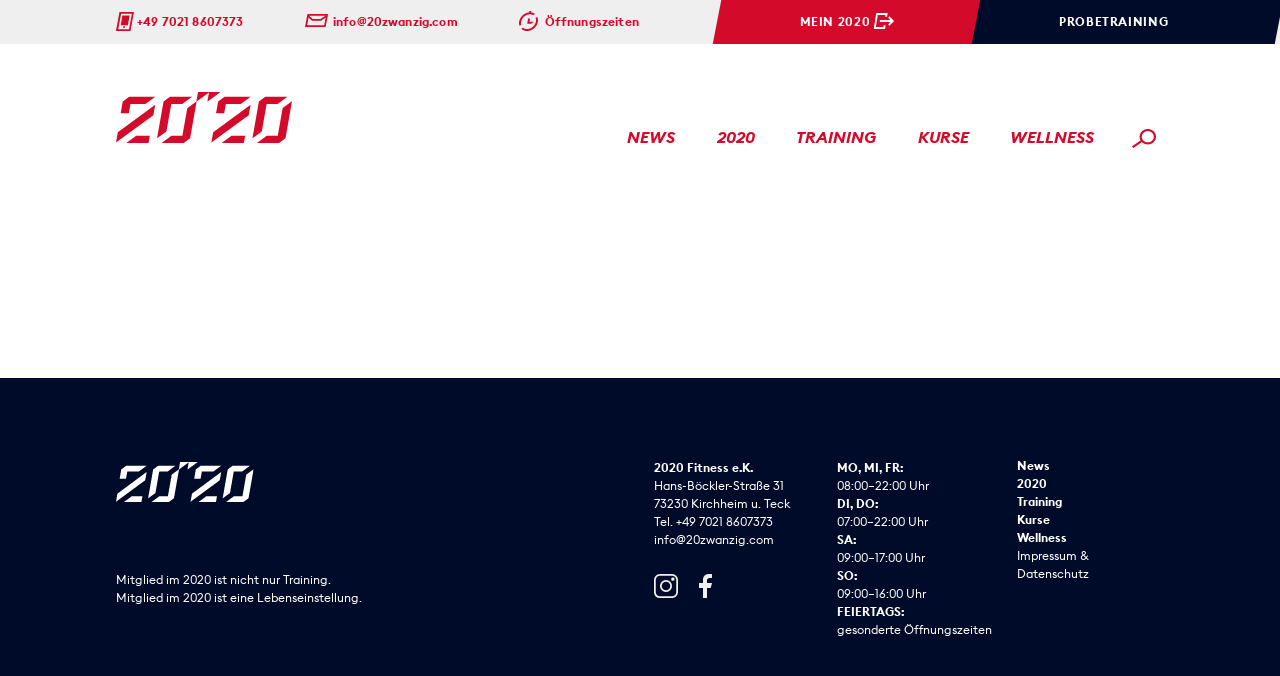

--- FILE ---
content_type: text/html; charset=UTF-8
request_url: https://www.20zwanzig.com/author/admin2020/
body_size: 4673
content:
<!DOCTYPE html>
<html lang="de" class="">
<head>
<meta charset="UTF-8">
<meta name="viewport" content="width=device-width, initial-scale=1">
<link rel="profile" href="http://gmpg.org/xfn/11">

<title>admin2020 &#8211; 20&quot;20 Fitness</title>
<meta name='robots' content='max-image-preview:large' />
<link rel="alternate" type="application/rss+xml" title="20&quot;20 Fitness &raquo; Feed für Beiträge von admin2020" href="https://www.20zwanzig.com/author/admin2020/feed/" />
<link rel='stylesheet' id='wp-block-library-css' href='https://www.20zwanzig.com/wp-includes/css/dist/block-library/style.min.css?ver=6.1.9' type='text/css' media='all' />
<link rel='stylesheet' id='classic-theme-styles-css' href='https://www.20zwanzig.com/wp-includes/css/classic-themes.min.css?ver=1' type='text/css' media='all' />
<style id='global-styles-inline-css' type='text/css'>
body{--wp--preset--color--black: #000000;--wp--preset--color--cyan-bluish-gray: #abb8c3;--wp--preset--color--white: #ffffff;--wp--preset--color--pale-pink: #f78da7;--wp--preset--color--vivid-red: #cf2e2e;--wp--preset--color--luminous-vivid-orange: #ff6900;--wp--preset--color--luminous-vivid-amber: #fcb900;--wp--preset--color--light-green-cyan: #7bdcb5;--wp--preset--color--vivid-green-cyan: #00d084;--wp--preset--color--pale-cyan-blue: #8ed1fc;--wp--preset--color--vivid-cyan-blue: #0693e3;--wp--preset--color--vivid-purple: #9b51e0;--wp--preset--gradient--vivid-cyan-blue-to-vivid-purple: linear-gradient(135deg,rgba(6,147,227,1) 0%,rgb(155,81,224) 100%);--wp--preset--gradient--light-green-cyan-to-vivid-green-cyan: linear-gradient(135deg,rgb(122,220,180) 0%,rgb(0,208,130) 100%);--wp--preset--gradient--luminous-vivid-amber-to-luminous-vivid-orange: linear-gradient(135deg,rgba(252,185,0,1) 0%,rgba(255,105,0,1) 100%);--wp--preset--gradient--luminous-vivid-orange-to-vivid-red: linear-gradient(135deg,rgba(255,105,0,1) 0%,rgb(207,46,46) 100%);--wp--preset--gradient--very-light-gray-to-cyan-bluish-gray: linear-gradient(135deg,rgb(238,238,238) 0%,rgb(169,184,195) 100%);--wp--preset--gradient--cool-to-warm-spectrum: linear-gradient(135deg,rgb(74,234,220) 0%,rgb(151,120,209) 20%,rgb(207,42,186) 40%,rgb(238,44,130) 60%,rgb(251,105,98) 80%,rgb(254,248,76) 100%);--wp--preset--gradient--blush-light-purple: linear-gradient(135deg,rgb(255,206,236) 0%,rgb(152,150,240) 100%);--wp--preset--gradient--blush-bordeaux: linear-gradient(135deg,rgb(254,205,165) 0%,rgb(254,45,45) 50%,rgb(107,0,62) 100%);--wp--preset--gradient--luminous-dusk: linear-gradient(135deg,rgb(255,203,112) 0%,rgb(199,81,192) 50%,rgb(65,88,208) 100%);--wp--preset--gradient--pale-ocean: linear-gradient(135deg,rgb(255,245,203) 0%,rgb(182,227,212) 50%,rgb(51,167,181) 100%);--wp--preset--gradient--electric-grass: linear-gradient(135deg,rgb(202,248,128) 0%,rgb(113,206,126) 100%);--wp--preset--gradient--midnight: linear-gradient(135deg,rgb(2,3,129) 0%,rgb(40,116,252) 100%);--wp--preset--duotone--dark-grayscale: url('#wp-duotone-dark-grayscale');--wp--preset--duotone--grayscale: url('#wp-duotone-grayscale');--wp--preset--duotone--purple-yellow: url('#wp-duotone-purple-yellow');--wp--preset--duotone--blue-red: url('#wp-duotone-blue-red');--wp--preset--duotone--midnight: url('#wp-duotone-midnight');--wp--preset--duotone--magenta-yellow: url('#wp-duotone-magenta-yellow');--wp--preset--duotone--purple-green: url('#wp-duotone-purple-green');--wp--preset--duotone--blue-orange: url('#wp-duotone-blue-orange');--wp--preset--font-size--small: 13px;--wp--preset--font-size--medium: 20px;--wp--preset--font-size--large: 36px;--wp--preset--font-size--x-large: 42px;--wp--preset--spacing--20: 0.44rem;--wp--preset--spacing--30: 0.67rem;--wp--preset--spacing--40: 1rem;--wp--preset--spacing--50: 1.5rem;--wp--preset--spacing--60: 2.25rem;--wp--preset--spacing--70: 3.38rem;--wp--preset--spacing--80: 5.06rem;}:where(.is-layout-flex){gap: 0.5em;}body .is-layout-flow > .alignleft{float: left;margin-inline-start: 0;margin-inline-end: 2em;}body .is-layout-flow > .alignright{float: right;margin-inline-start: 2em;margin-inline-end: 0;}body .is-layout-flow > .aligncenter{margin-left: auto !important;margin-right: auto !important;}body .is-layout-constrained > .alignleft{float: left;margin-inline-start: 0;margin-inline-end: 2em;}body .is-layout-constrained > .alignright{float: right;margin-inline-start: 2em;margin-inline-end: 0;}body .is-layout-constrained > .aligncenter{margin-left: auto !important;margin-right: auto !important;}body .is-layout-constrained > :where(:not(.alignleft):not(.alignright):not(.alignfull)){max-width: var(--wp--style--global--content-size);margin-left: auto !important;margin-right: auto !important;}body .is-layout-constrained > .alignwide{max-width: var(--wp--style--global--wide-size);}body .is-layout-flex{display: flex;}body .is-layout-flex{flex-wrap: wrap;align-items: center;}body .is-layout-flex > *{margin: 0;}:where(.wp-block-columns.is-layout-flex){gap: 2em;}.has-black-color{color: var(--wp--preset--color--black) !important;}.has-cyan-bluish-gray-color{color: var(--wp--preset--color--cyan-bluish-gray) !important;}.has-white-color{color: var(--wp--preset--color--white) !important;}.has-pale-pink-color{color: var(--wp--preset--color--pale-pink) !important;}.has-vivid-red-color{color: var(--wp--preset--color--vivid-red) !important;}.has-luminous-vivid-orange-color{color: var(--wp--preset--color--luminous-vivid-orange) !important;}.has-luminous-vivid-amber-color{color: var(--wp--preset--color--luminous-vivid-amber) !important;}.has-light-green-cyan-color{color: var(--wp--preset--color--light-green-cyan) !important;}.has-vivid-green-cyan-color{color: var(--wp--preset--color--vivid-green-cyan) !important;}.has-pale-cyan-blue-color{color: var(--wp--preset--color--pale-cyan-blue) !important;}.has-vivid-cyan-blue-color{color: var(--wp--preset--color--vivid-cyan-blue) !important;}.has-vivid-purple-color{color: var(--wp--preset--color--vivid-purple) !important;}.has-black-background-color{background-color: var(--wp--preset--color--black) !important;}.has-cyan-bluish-gray-background-color{background-color: var(--wp--preset--color--cyan-bluish-gray) !important;}.has-white-background-color{background-color: var(--wp--preset--color--white) !important;}.has-pale-pink-background-color{background-color: var(--wp--preset--color--pale-pink) !important;}.has-vivid-red-background-color{background-color: var(--wp--preset--color--vivid-red) !important;}.has-luminous-vivid-orange-background-color{background-color: var(--wp--preset--color--luminous-vivid-orange) !important;}.has-luminous-vivid-amber-background-color{background-color: var(--wp--preset--color--luminous-vivid-amber) !important;}.has-light-green-cyan-background-color{background-color: var(--wp--preset--color--light-green-cyan) !important;}.has-vivid-green-cyan-background-color{background-color: var(--wp--preset--color--vivid-green-cyan) !important;}.has-pale-cyan-blue-background-color{background-color: var(--wp--preset--color--pale-cyan-blue) !important;}.has-vivid-cyan-blue-background-color{background-color: var(--wp--preset--color--vivid-cyan-blue) !important;}.has-vivid-purple-background-color{background-color: var(--wp--preset--color--vivid-purple) !important;}.has-black-border-color{border-color: var(--wp--preset--color--black) !important;}.has-cyan-bluish-gray-border-color{border-color: var(--wp--preset--color--cyan-bluish-gray) !important;}.has-white-border-color{border-color: var(--wp--preset--color--white) !important;}.has-pale-pink-border-color{border-color: var(--wp--preset--color--pale-pink) !important;}.has-vivid-red-border-color{border-color: var(--wp--preset--color--vivid-red) !important;}.has-luminous-vivid-orange-border-color{border-color: var(--wp--preset--color--luminous-vivid-orange) !important;}.has-luminous-vivid-amber-border-color{border-color: var(--wp--preset--color--luminous-vivid-amber) !important;}.has-light-green-cyan-border-color{border-color: var(--wp--preset--color--light-green-cyan) !important;}.has-vivid-green-cyan-border-color{border-color: var(--wp--preset--color--vivid-green-cyan) !important;}.has-pale-cyan-blue-border-color{border-color: var(--wp--preset--color--pale-cyan-blue) !important;}.has-vivid-cyan-blue-border-color{border-color: var(--wp--preset--color--vivid-cyan-blue) !important;}.has-vivid-purple-border-color{border-color: var(--wp--preset--color--vivid-purple) !important;}.has-vivid-cyan-blue-to-vivid-purple-gradient-background{background: var(--wp--preset--gradient--vivid-cyan-blue-to-vivid-purple) !important;}.has-light-green-cyan-to-vivid-green-cyan-gradient-background{background: var(--wp--preset--gradient--light-green-cyan-to-vivid-green-cyan) !important;}.has-luminous-vivid-amber-to-luminous-vivid-orange-gradient-background{background: var(--wp--preset--gradient--luminous-vivid-amber-to-luminous-vivid-orange) !important;}.has-luminous-vivid-orange-to-vivid-red-gradient-background{background: var(--wp--preset--gradient--luminous-vivid-orange-to-vivid-red) !important;}.has-very-light-gray-to-cyan-bluish-gray-gradient-background{background: var(--wp--preset--gradient--very-light-gray-to-cyan-bluish-gray) !important;}.has-cool-to-warm-spectrum-gradient-background{background: var(--wp--preset--gradient--cool-to-warm-spectrum) !important;}.has-blush-light-purple-gradient-background{background: var(--wp--preset--gradient--blush-light-purple) !important;}.has-blush-bordeaux-gradient-background{background: var(--wp--preset--gradient--blush-bordeaux) !important;}.has-luminous-dusk-gradient-background{background: var(--wp--preset--gradient--luminous-dusk) !important;}.has-pale-ocean-gradient-background{background: var(--wp--preset--gradient--pale-ocean) !important;}.has-electric-grass-gradient-background{background: var(--wp--preset--gradient--electric-grass) !important;}.has-midnight-gradient-background{background: var(--wp--preset--gradient--midnight) !important;}.has-small-font-size{font-size: var(--wp--preset--font-size--small) !important;}.has-medium-font-size{font-size: var(--wp--preset--font-size--medium) !important;}.has-large-font-size{font-size: var(--wp--preset--font-size--large) !important;}.has-x-large-font-size{font-size: var(--wp--preset--font-size--x-large) !important;}
.wp-block-navigation a:where(:not(.wp-element-button)){color: inherit;}
:where(.wp-block-columns.is-layout-flex){gap: 2em;}
.wp-block-pullquote{font-size: 1.5em;line-height: 1.6;}
</style>
<link rel='stylesheet' id='fstheme-module-styles-css' href='https://www.20zwanzig.com/wp-content/themes/fieldsets-2020/modules/styles.css?ver=24012716345' type='text/css' media='all' />
<link rel='stylesheet' id='fstheme-style-css' href='https://www.20zwanzig.com/wp-content/themes/fieldsets-2020/style.css?ver=1676223457' type='text/css' media='all' />
<link rel='stylesheet' id='fstheme-slider-css' href='https://www.20zwanzig.com/wp-content/themes/fieldsets-2020/modules/content-slider/swiper.min.css?ver=1599031008' type='text/css' media='all' />
<script type='text/javascript' src='https://www.20zwanzig.com/wp-content/themes/fieldsets-2020/assets/jquery-3.3.1.min.js?ver=3.3.1' id='fstheme-jquery-js'></script>
<script type='text/javascript' src='https://www.20zwanzig.com/wp-content/themes/fieldsets-2020/modules/scripts.js?ver=19195158590' id='fstheme-module-scripts-js'></script>
<script type='text/javascript' src='https://www.20zwanzig.com/wp-content/themes/fieldsets-2020/script.js?ver=1606144260' id='fstheme-script-js'></script>
<script type='text/javascript' src='https://www.20zwanzig.com/wp-content/themes/fieldsets-2020/modules/content-slider/swiper.min.js?ver=1599031009' id='fstheme-slider-js'></script>
<link rel="https://api.w.org/" href="https://www.20zwanzig.com/wp-json/" /><link rel="alternate" type="application/json" href="https://www.20zwanzig.com/wp-json/wp/v2/users/1" /><link rel="EditURI" type="application/rsd+xml" title="RSD" href="https://www.20zwanzig.com/xmlrpc.php?rsd" />
<link rel="wlwmanifest" type="application/wlwmanifest+xml" href="https://www.20zwanzig.com/wp-includes/wlwmanifest.xml" />

<link rel="icon" href="https://www.20zwanzig.com/wp-content/uploads/2021/02/cropped-favicon-32x32.png" sizes="32x32" />
<link rel="icon" href="https://www.20zwanzig.com/wp-content/uploads/2021/02/cropped-favicon-192x192.png" sizes="192x192" />
<link rel="apple-touch-icon" href="https://www.20zwanzig.com/wp-content/uploads/2021/02/cropped-favicon-180x180.png" />
<meta name="msapplication-TileImage" content="https://www.20zwanzig.com/wp-content/uploads/2021/02/cropped-favicon-270x270.png" />

</head>

<body class="archive author author-admin2020 author-1">

 
<div id="top-menu" class="fixed-element">
	<div class="wrap">
		<nav>
			<ul id="menu-top-menue" class="menu"><li id="menu-item-236" class="menu-mobile-contact menu-item menu-item-type-custom menu-item-object-custom menu-item-236"><a href="#mobile-contact">KONTAKT</a></li><li id="menu-item-51" class="menu-tel menu-item menu-item-type-custom menu-item-object-custom menu-item-51"><a href="tel:+4970218607373">+49 7021 8607373</a></li><li id="menu-item-52" class="menu-mail menu-item menu-item-type-custom menu-item-object-custom menu-item-52"><a href="mailto:info@20zwanzig.com">info@20zwanzig.com</a></li><li id="menu-item-53" class="menu-opening-hours menu-item menu-item-type-custom menu-item-object-custom menu-item-53"><a href="#opening-hours">Öffnungszeiten</a></li><li id="menu-item-54" class="menu-my menu-item menu-item-type-custom menu-item-object-custom menu-item-54"><a target="_blank" rel="noopener" href="https://2020fitness.virtuagym.com">Mein 2020</a></li><li id="menu-item-55" class="menu-training menu-item menu-item-type-custom menu-item-object-custom menu-item-55"><a href="mailto:probetraining@20zwanzig.com?subject=Probetraining&#038;body=Hallo%202020%2C%0A%0Aich%20interessiere%20mich%20f%C3%BCr%20ein%20Probetraining%20und%20w%C3%BCrde%20mich%20%C3%BCber%20einen%20Termin%20daf%C3%BCr%20freuen.%0A%0AAn%20folgenden%20Tagen%20k%C3%B6nnte%20ich%20kommen%20(Datum)%3A%20%0A%0AOptionen%20Uhrzeit%3A%20%0A%0AName%3A%0A%0AAlter%3A%0A%0AMein%20Trainingsziel%3A%0A%0A%0AVielen%20Dank%20f%C3%BCr%20Eure%20R%C3%BCckmeldung.%0A%0A">Probetraining</a></li></ul> 
		</nav>
	</div><!--wrap-->
	
	<div id="opening-hours">
<div class="content content-text">
	<p><strong>MO, MI, FR:<br />
</strong>08:00–22:00 Uhr</p>
<p><strong>DI, DO:<br />
</strong>07:00–22:00 Uhr</p>
<p><strong>SA:<br />
</strong>09:00–17:00 Uhr</p>
<p><strong>SO:<br />
</strong>09:00–16:00 Uhr</p>
<p><strong>FEIERTAGS:<br />
</strong>gesonderte Öffnungszeiten</p>
 
</div><!--.content-text-->
</div>
	
	<div id="mobile-contact"><div>
		<div id="mobile-contact-text">
			<div class="content content-text">
				<p>
					<a href="tel:+4970218607373"><span class="inline-icon icon-tel"></span> <strong>+49 7021 8607373</strong></a><br>
					<a href="mailto:info@20zwanzig.com"><span class="inline-icon icon-mail"></span> <strong>info@20zwanzig.com</strong></a>				</p>
			</div>
		</div>	
		<div id="mobile-contact-opening-hours">
		
<div class="content content-text">
	<p><strong>MO, MI, FR:<br />
</strong>08:00–22:00 Uhr<br />
<strong>DI, DO:<br />
</strong>07:00–22:00 Uhr<br />
<strong>SA:<br />
</strong>09:00–17:00 Uhr<br />
<strong>SO:<br />
</strong>09:00–16:00 Uhr<br />
<strong>FEIERTAGS:<br />
</strong>gesonderte Öffnungszeiten</p>
 
</div><!--.content-text-->
		</div>
	</div></div>
	
</div><!--top-menu--> 


<header class="fixed-element">
	<div class="wrap">
	
		<a href="https://www.20zwanzig.com" id="logo"><img src="https://www.20zwanzig.com/wp-content/themes/fieldsets-2020/assets/images/logo.svg" alt="20&quot;20 Fitness"></a>
		<!--<div id="head-title"></div>-->
		<div id="head-space"></div>	
		
		<a id="burger-button" href="#burger-menu">
			<span></span>
		</a>
		
		 
			<div id="primary-menu">
				<nav>
					<ul id="menu-hauptmenue" class="menu"><li id="menu-item-75" class="menu-item menu-item-type-post_type menu-item-object-page menu-item-75"><a href="https://www.20zwanzig.com/news/">News</a></li><li id="menu-item-44" class="menu-item menu-item-type-post_type menu-item-object-page menu-item-has-children menu-item-44"><a href="https://www.20zwanzig.com/ueber-uns/">2020</a><ul class="sub-menu"><li id="menu-item-83" class="menu-item menu-item-type-custom menu-item-object-custom menu-item-83"><a href="#wir-sind-2020">Wir sind 2020</a></li><li id="menu-item-84" class="menu-item menu-item-type-custom menu-item-object-custom menu-item-84"><a href="#unser-team">Unser Team</a></li><li id="menu-item-477" class="menu-item menu-item-type-custom menu-item-object-custom menu-item-477"><a href="#firmenfitness">Firmenfitness</a></li><li id="menu-item-85" class="menu-item menu-item-type-custom menu-item-object-custom menu-item-85"><a href="#app">2020 App</a></li><li id="menu-item-478" class="menu-item menu-item-type-custom menu-item-object-custom menu-item-478"><a href="#partner">Partner</a></li><li id="menu-item-86" class="menu-item menu-item-type-custom menu-item-object-custom menu-item-86"><a href="#anfahrt">Anfahrt</a></li></ul></li><li id="menu-item-45" class="menu-item menu-item-type-post_type menu-item-object-page menu-item-has-children menu-item-45"><a href="https://www.20zwanzig.com/training/">Training</a><ul class="sub-menu"><li id="menu-item-251" class="menu-item menu-item-type-custom menu-item-object-custom menu-item-251"><a href="#unser-training">Unser Training</a></li><li><a href="#functional-training">Functional Training</a></li><li><a href="#geraetetraining-kraft">Gerätetraining Kraft</a></li><li><a href="#geraetetraining-cardio">Gerätetraining Cardio</a></li><li><a href="#five-beweglichkeitskonzept">five Beweglichkeitskonzept</a></li><li><a href="#freihantelbereich">Freihantelbereich</a></li><li><a href="#outdoortraining">Outdoortraining</a></li><li><a href="#personaltraining">Personaltraining</a></li></ul></li><li id="menu-item-46" class="menu-item menu-item-type-post_type menu-item-object-page menu-item-has-children menu-item-46"><a href="https://www.20zwanzig.com/kurse/">Kurse</a><ul class="sub-menu"><li id="menu-item-252" class="menu-item menu-item-type-custom menu-item-object-custom menu-item-252"><a href="#das-kursangebot">Das Kursangebot</a></li><li id="menu-item-90" class="menu-item menu-item-type-custom menu-item-object-custom menu-item-90"><a href="#kursplan">Kursplan</a></li><li><a href="#les-mills-body-pump">Les Mills BODY PUMP</a></li><li><a href="#les-mills-body-combat">Les Mills BODY COMBAT</a></li><li><a href="#les-mills-cyworx">Les Mills CORE</a></li><li><a href="#les-mills-shapes">Les Mills PILATES / PILATES</a></li><li><a href="#les-mills-step">Les Mills STEP</a></li><li><a href="#les-mills-sprint">Les Mills SPRINT</a></li><li><a href="#les-mills-strength-development">Les Mills STRENGTH DEVELOPMENT</a></li><li><a href="#les-mills-body-balance">Les Mills BODY BALANCE</a></li><li><a href="#les-mills-rpm">Les Mills RPM / CYCLING</a></li><li><a href="#les-mills-yoga">Les Mills YOGA</a></li><li><a href="#hyrox">HYROX</a></li><li><a href="#2020-circle">2020 CIRCLE</a></li><li><a href="#five-ruecken-und-gelenke">FIVE/MOBI - Rücken und Gelenkkonzept</a></li><li><a href="#rueckenfit">RÜCKENFIT</a></li><li><a href="#bauch-intensiv">BAUCH INTENSIV</a></li><li><a href="#mobility">MOBILITY</a></li></ul></li><li id="menu-item-464" class="menu-item menu-item-type-post_type menu-item-object-page menu-item-has-children menu-item-464"><a href="https://www.20zwanzig.com/wellness/">Wellness</a><ul class="sub-menu"><li><a href="#ausblick">Chill Out Area</a></li><li><a href="#wellness">Saunen</a></li><li><a href="#erholung">Erholung</a></li></ul></li><li id="menu-item-473" class="meta-link menu-item menu-item-type-post_type menu-item-object-page menu-item-473"><a href="https://www.20zwanzig.com/impressum-datenschutz/">Impressum &#038; Datenschutz</a></li></ul> 
				</nav>
			</div><!--primary-menu--> 
				
		<div id="search-wrapper">
			<form action="https://www.20zwanzig.com" method="get">
				<input name="s" id="s" type="text" placeholder="Suchbegriff eingeben" class="minimal-input">
			</form>
		</div>
		<a href="#search" id="open-search"></a>
		

		
	</div><!--.wrap-->
	<div id="header-placeholder"></div>
</header>


<div id="page">


	<main>

		
	</main>

	<footer class="blue-bg">
		<div class="wrap">
			
			<div id="foot-logo-col">
				<a href="https://www.20zwanzig.com" id="footer-logo"><img src="https://www.20zwanzig.com/wp-content/themes/fieldsets-2020/assets/images/logo.svg" alt="20&quot;20 Fitness"></a>
				<div id="footer-by-tu"></div>
				
				
<div class="content content-text">
	<p>Mitglied im 2020 ist nicht nur Training.<br />
Mitglied im 2020 ist&nbsp;eine Lebenseinstellung.</p>
 
</div><!--.content-text-->
			</div>
			
			
			<div id="foot-contact-col">
				
<div class="content content-text">
	<p><strong>2020 Fitness e.K.</strong><br />
Hans-Böckler-Straße 31<br />
73230 Kirchheim u. Teck<br />
Tel. <a href="tel:4970218607373">+49 7021 8607373</a><br />
<a href="mailto:info@20zwanzig.com">info@20zwanzig.com</a></p>
 
</div><!--.content-text-->
				
				<p class="social-links">
											<a href="https://www.instagram.com/2020_fitnessstudio/" target="_blank" class="insta"></a>
										
											<a href="https://www.facebook.com/2020_Fitnessstudio" target="_blank" class="fb"></a>
										
										
				</p>
				
			</div>
			
			
			<div id="foot-opening-hours-col" class="opening-hours-text">
				
<div class="content content-text">
	<p><strong>MO, MI, FR:<br />
</strong>08:00–22:00 Uhr<br />
<strong>DI, DO:<br />
</strong>07:00–22:00 Uhr<br />
<strong>SA:<br />
</strong>09:00–17:00 Uhr<br />
<strong>SO:<br />
</strong>09:00–16:00 Uhr<br />
<strong>FEIERTAGS:<br />
</strong>gesonderte Öffnungszeiten</p>
 
</div><!--.content-text-->
			</div>
			
			
			<div id="foot-navi-col">
								<nav>
					<ul id="footer-menu" class="menu"><li class="menu-item menu-item-type-post_type menu-item-object-page menu-item-75"><a href="https://www.20zwanzig.com/news/">News</a></li><li class="menu-item menu-item-type-post_type menu-item-object-page menu-item-44"><a href="https://www.20zwanzig.com/ueber-uns/">2020</a></li><li class="menu-item menu-item-type-post_type menu-item-object-page menu-item-45"><a href="https://www.20zwanzig.com/training/">Training</a></li><li class="menu-item menu-item-type-post_type menu-item-object-page menu-item-46"><a href="https://www.20zwanzig.com/kurse/">Kurse</a></li><li class="menu-item menu-item-type-post_type menu-item-object-page menu-item-464"><a href="https://www.20zwanzig.com/wellness/">Wellness</a></li><li class="meta-link menu-item menu-item-type-post_type menu-item-object-page menu-item-473"><a href="https://www.20zwanzig.com/impressum-datenschutz/">Impressum &#038; Datenschutz</a></li></ul> 
				</nav>
			</div>
			
		</div><!-- .wrap -->
	</footer>
	
</div><!-- #page -->


</body>
</html>

--- FILE ---
content_type: text/css
request_url: https://www.20zwanzig.com/wp-content/themes/fieldsets-2020/modules/styles.css?ver=24012716345
body_size: 7479
content:
/* composer */

.columns {
	display: -webkit-flex;
	display: flex;
	-webkit-flex-direction: row;
	flex-direction: row;
	-webkit-flex-wrap: nowrap;
	flex-wrap: nowrap;
	-webkit-justify-content: space-between;
	justify-content: space-between;
	-webkit-align-items: stretch;
	align-items: stretch;
	
	margin: 0 auto;
	width: calc(100% - 2em);
	max-width: 67.5em;
}

@media (max-width: 511px) {
	.columns {
		width: calc(100% - 1em);
	}
}

.column {
	-webkit-flex: 1 1 auto;
	flex: 1 1 auto;
	
	width: 100%;
	padding: 0 1em;
	box-sizing: border-box;
}

.column[data-size="1/5"] { width: 20%; }
.column[data-size="1/4"] { width: 25%; }
.column[data-size="1/3"] { width: 33.333%; }
.column[data-size="2/5"] { width: 40%; }
.column[data-size="1/2"] { width: 50%; }
.column[data-size="3/5"] { width: 60%; }
.column[data-size="2/3"] { width: 66.666%; }
.column[data-size="3/4"] { width: 75%; }
.column[data-size="4/5"] { width: 80%; }


/* section fullwidth */

.fullwidth > .columns {
	width: 100%;
	max-width: 100%;
}

.fullwidth > .columns > .column:first-child {
	padding-left: 0;
}
.fullwidth > .columns > .column:last-child {
	padding-right: 0;
}


/* column padding */

.no-column-padding > .columns > .column,
.column.no-column-padding {
	padding: 0 !important;
}


/* column vertical align */

.align-flex-start {
	-webkit-align-self: flex-start;
	align-self: flex-start;
}
.align-flex-center {
	-webkit-align-self: center;
	align-self: center;
}
.align-flex-end {
	-webkit-align-self: flex-end;
	align-self: flex-end;
}


/* vertical align of contents in streched column */

.column-contents-center {
    display: -webkit-flex;
    display: flex;
    -webkit-flex-direction: column;
    flex-direction: column;
    -webkit-flex-wrap: nowrap;
    flex-wrap: nowrap;
    -webkit-justify-content: center;
    justify-content: center;
    -webkit-align-items: center;
    align-items: center;
}


/* strech content to column */

.strech-to-column {
	position: relative;
    display: -webkit-flex;
    display: flex;
    -webkit-flex-direction: column;
    flex-direction: column;
    -webkit-flex-wrap: nowrap;
    flex-wrap: nowrap;
	-webkit-align-items: stretch;
	align-items: stretch;
}
.strech-to-column > * {
	width: 100%;
	min-height: 100%;
	box-sizing: border-box;
}


/* fit content to column */

.fit-content-to-column {
	position: relative;
}

.fit-content,
.fit-content .fit-object {
	position: absolute !important;
	top: 0;
	left: 0;
	width: 100%;
	height: 100%;
}

.fit-object {
	position: relative;
	overflow: hidden;
}

@media (max-width: 999px) {
	.mobile-column-ratio {
		position: relative;
		padding-top: 66.666%;
	}
}


/* mobile column collapse */

@media (max-width: 999px) {
	section:not(.custom-wrap-rule) > .columns {
		display: block;
		-webkit-flex-wrap: wrap;
		flex-wrap: wrap;
	}
	section:not(.custom-wrap-rule) > .columns > .column {
		width: 100%;
	}
	section:not(.custom-wrap-rule) > .columns > .column + .column {
		margin-top: 2.5em;
	}

	.mobile-flex-reverse > .columns,
	.mobile-flex-reorder > .columns {
		display: -webkit-flex !important;
		display: flex !important;
		-webkit-flex-wrap: wrap;
		flex-wrap: wrap;
	}
	.mobile-flex-reverse > .columns {
		-webkit-flex-direction: column-reverse;
		flex-direction: column-reverse;
	}
	.mobile-flex-reverse > .columns > .column,
	.mobile-flex-reorder > .columns > .column {
		-webkit-flex: 1 0 auto;
		flex: 1 0 auto;
	}

	.mobile-order-1 {
		-webkit-order: 1;
		order: 1;
	}
	.mobile-order-2 {
		-webkit-order: 2;
		order: 2;
	}
	.mobile-order-3 {
		-webkit-order: 3;
		order: 3;
	}
	.mobile-order-4 {
		-webkit-order: 4;
		order: 4;
	}
	.mobile-order-5 {
		-webkit-order: 5;
		order: 5;
	}
}

@media (max-width: 719px) {
	.wrap-below-720 > .columns {
		display: block;
	}
	.wrap-below-720 > .columns > .column {
		width: 100% !important;
	}
}

@media (max-width: 511px) {
	.wrap-below-512 > .columns {
		display: block;
	}
	.wrap-below-512 > .columns > .column {
		width: 100% !important;
	}
}


/* collapse 4 cols to 2x2 */

@media (max-width: 999px) {
	.wrap-4-to-2x2 .columns {
		-webkit-flex-wrap: wrap;
		flex-wrap: wrap;
	}
	.wrap-4-to-2x2 .column {
		width: 50% !important;
		max-width: 50vw;
	}
	/* or .wrap-4-to-2x2 .column:nth-child(1) {width: ... } */
	
	.wrap-4-to-2x2 .column:nth-child(3),
	.wrap-4-to-2x2 .column:nth-child(4) {
		margin-top: 2em;
	}
}



/* flex cols */

.flex-cols-2 > div {
	width: calc( (100% - 1em) / 2 );
}
.flex-cols-3 > div {
	width: calc( (100% - 2em) / 3 );
}
.flex-cols-4 > div {
	width: calc( (100% - 3em) / 4 );
}
.flex-cols-5 > div {
	width: calc( (100% - 4em) / 5 );
}
.flex-cols-6 > div {
	width: calc( (100% - 5em) / 6 );
}
.flex-cols-7 > div {
	width: calc( (100% - 6em) / 7 );
}
.flex-cols-8 > div {
	width: calc( (100% - 7em) / 8 );
}


@media (max-width: 999px) {
	.flex-cols-4 > div {
		width: calc( (100% - 2em) / 3 );
	}
	.flex-cols-5 > div {
		width: calc( (100% - 3em) / 4 );
	}
	.flex-cols-6 > div {
		width: calc( (100% - 3em) / 4 );
	}
	.flex-cols-7 > div {
		width: calc( (100% - 3em) / 4 );
	}
	.flex-cols-8 > div {
		width: calc( (100% - 4em) / 5 );
	}
}

@media (max-width: 511px) {
	.flex-cols-2 > div {
		width: 100%;
	}
	.flex-cols-3 > div {
		width: calc( (100% - 1em) / 2 );
	}
	.flex-cols-4 > div {
		width: calc( (100% - 1em) / 2 );
	}
	.flex-cols-5 > div {
		width: calc( (100% - 2em) / 3 );
	}
	.flex-cols-6 > div {
		width: calc( (100% - 2em) / 3 );
	}
	.flex-cols-7 > div {
		width: calc( (100% - 2em) / 3 );
	}
	.flex-cols-8 > div {
		width: calc( (100% - 3em) / 4 );
	}
}


.flex-fill {
	height: 0px;
	padding: 0;
	margin: 0 !important;
}
/* FORMS */

.send-progress {
cursor: wait;

}
.send-progress .form-composer {
pointer-events: none;
opacity: 0.6;
}

.content-form form {
padding: 0;
margin: 0 -0.5em;
transition: opacity 0.2s ease;
}
.content-form .column {
padding: 0 0.5em;
}

.form-input {
padding: 0.5em 0;
}

.minimal-input {
display: block;
background-color: white;
color: currentColor;
border: 1px #333 solid; /* fix color because .select-placeholder */
box-sizing: border-box;
outline: 0;
-webkit-appearance: none;
-moz-appearance: none;
-ms-appearance: none;
appearance: none;
border-radius: 0px;
height: 2em;
line-height: 2em;
padding: 0px 0.2em;
margin: 0;
width: 100%;
}

.minimal-input option {
color: #333; /* fix color because .select-placeholder */
}

textarea.minimal-input { 
max-width: 100%; /* no horizontal resize */
line-height: 1.5em;
padding-top: 0.25em;
}
select.minimal-input {
cursor: pointer;
}

.input-label {
min-height: 2em;
line-height: 150%;
box-sizing: border-box;
padding-top: 0.2em;
}

.input-select-wrapper {
position: relative;
}
.input-select-button {
position: absolute;
top: 0;
right: 0;
background: currentColor none 50% 54% no-repeat;
background-image: url([data-uri]);
background-size: 0.8em 0.8em;
display: block;
width: 2em;
height: 2em;
line-height: 2em;
text-align: center;
pointer-events: none;
}

.input-button {
background: #333;
color: white;
text-align: center;
border: 0;
cursor: pointer;
}

.minimal-input:-moz-input-placeholder {
color: #999;
}
.minimal-input::-moz-input-placeholder {
color: #999;
}
.minimal-input:-ms-input-placeholder {
color: #999;
}
.minimal-input::-ms-input-placeholder {
color: #999;
}
.minimal-input::-webkit-input-placeholder {
color: #999;
}
.minimal-input::placeholder {
color: #999;
}

.select-placeholder,
select.minimal-input option[value=""] {
color: #999;
}


.checkbox,
.radio {
min-height: 2em;
line-height: 150%;
display: inline-block;
position: relative;
color: inherit;
text-decoration: none;
padding-left: 3em;
padding-top: 0.2em;
box-sizing: border-box;
-webkit-user-select: none;
user-select: none;
cursor: pointer;
}

.checkbox > span,
.radio > span {
position: absolute;
top: 0px;
left: 0px;
border: 1px currentColor solid;
box-sizing: border-box;
width: 2em;
height: 2em;
background: transparent none center center no-repeat;
background-size: 1em 1em;
}
.checkbox.checked span {
background-image: url([data-uri]);
}

.radio > span {
border-radius: 50%;
}
.radio > span > span {
position: absolute;
top: 22%;
left: 22%;
width: 56%;
height: 56%;
background-color: currentColor;
border-radius: 50%;
display: none;
}
.radio.checked > span > span {
display: block;
}

@media (min-width: 1000px) {
	.option-align-h .checkbox + .checkbox,
	.option-align-h .radio + .radio {
	margin-left: 1em;
	}
}
@media (max-width: 999px) { /* same like v */
	.option-align-h .checkbox,
	.option-align-h .radio {
	display: block;
	}
	.option-align-h .checkbox + .checkbox,
	.option-align-h .radio + .radio {
	margin-top: 1em;
	}
}

.option-align-v .checkbox,
.option-align-v .radio {
display: block;
}
.option-align-v .checkbox + .checkbox,
.option-align-v .radio + .radio {
margin-top: 1em;
}

@media (max-width: 511px) {
	.content-form .columns {
		display: block;
	}
	.content-form .columns > .column {
		width: 100%;
	}
}

/* form errors */

.content-form .columns.form-error {
display: none;
}
.form-error-response {
border: 1px red solid;
color: red;
padding: 0px 0.2em;
line-height: 1.5em;
text-align: center;
margin-top: 0.5em;
}
.invalid input,
.invalid textarea,
.invalid select,
.invalid .checkbox > span, 
.invalid .radio > span {
border-color: red;
}

/* GALLERY */

.content-gallery {
	position: relative;
	
    -webkit-display: flex;
    -webkit-flex-direction: row;
    -webkit-flex-wrap: wrap;
    -webkit-justify-content: space-between;
    -webkit-align-content: flex-start;
    -webkit-align-items: flex-start;
	
    display: flex;
    flex-direction: row;
    flex-wrap: wrap;
    justify-content: space-between;
    align-content: flex-start;
    align-items: flex-start;
}


.content-gallery > * {
	margin: 1em 0;
}


.content-gallery > * {
	margin: 1em 0;
}


.content-gallery .image-overlay {
	position: static;
	padding: 1.75rem 0;
}

.pic-gal .content-image {
	-webkit-clip-path: polygon(4em 0%, 100% 0%, calc(100% - 4em) 100%, 0% 100%);
	clip-path: polygon(4em 0%, 100% 0%, calc(100% - 4em) 100%, 0% 100%);
}


.icon-list img {
	object-position: center center;
}

.icon-list .content-image {
	display: -webkit-flex;
	display: flex;
	-webkit-flex-direction: row;
	flex-direction: row;
	-webkit-flex-wrap: nowrap;
	flex-wrap: nowrap;
	-webkit-justify-content: space-between;
	justify-content: space-between;
	-webkit-align-items: flex-start;
	align-items: flex-start;
	
	width: 100%;
	margin: 0.75em 0 !important;
}

.icon-list .image-wrap {
	width: 5em;
}

.icon-list .image-overlay {
	width: calc( 100% - 7.5em );
	padding: 0.75rem 0;
}

@media (max-width: 511px) {
	.icon-list .image-wrap {
		width: 4em;
	}

	.icon-list .image-overlay {
		width: calc( 100% - 6em );
		padding: 0.6rem 0;
	}	
}.content-image {
	display: block;
	position: relative;
}

.content-image img {
	width: 100%;
	height: auto;
}

.fit-object img {
	position: absolute;
	top: 0;
	left: 0;
	width: 100%;
	height: 100%;
}

.object-fit-fill img {
  object-fit: fill;
}

.object-fit-contain img {
  object-fit: contain;
}

.object-fit-cover img {
  object-fit: cover;
}

.object-fit-none img {
  object-fit: none;
}

.object-fit-scale-down img {
  object-fit: scale-down;
}

.fit-content .image-caption {
	position: absolute;
	bottom: 2em;
	left: 1em;
	right: 1em;
	text-align: center;
	color: white;
	z-index: 1;
}


/* overlay */

.image-overlay {
	position: absolute;
	top: 8.75em;
	left: 2em;
	right: 2em;
}

@media (min-width: 1000px) {
	.overlay-at-bottom .image-overlay {
		top: auto;
		bottom: 6.5em;
	}
}
@media (max-width: 999px) {
	.mobile-overlay-at-bottom .image-overlay,
	.overlay-at-bottom:not(.mobile-overlay-at-top) .image-overlay {
		top: auto;
		bottom: 6.5em;
	}
}

.image-overlay > .content-text {
	max-width: 65.5em;
	margin: 0 auto;
}

@media (max-width: 511px) {
	.image-overlay {
		position: absolute;
		top: 7em;
		left: 1.5em;
		right: 1.5em;
	}
	.mobile-overlay-at-bottom .image-overlay,
	.overlay-at-bottom:not(.mobile-overlay-at-top) .image-overlay {
		bottom: 5.25em;
	}
}

.red-bg .content-liste .content-text {
	color: white;
}

.content-liste.two-cols {
	
	display: -webkit-flex;
	display: flex;
	-webkit-flex-direction: row;
	flex-direction: row;
	-webkit-flex-wrap: wrap;
	flex-wrap: wrap;
	-webkit-justify-content: space-between;
	justify-content: space-between;
	-webkit-align-items: stretch;
	align-items: stretch;
	
}


.list-fill {
	width: 100%;
	height: 1px;
}

.list-title {
	width: 100%;
	font-weight: bold;
	font-style: italic;
	border-bottom: 1px currentColor solid;
	padding-bottom: 0.6em;
}

.mobile-cols-liste .content-text p,
.content-liste .content-text p {
	line-height: 125%;
}
.mobile-cols-liste .content-text p + p,
.content-liste .content-text p + p {
	padding-top: 0;
	margin-top: -0.75em;
}
.mobile-cols-liste .content-text p[data-style=big] + p:not([data-style=big]),
.content-liste .content-text p[data-style=big] + p:not([data-style=big]) {
	margin-top: -1em;
}


.content-liste.two-cols .content-text {
	width: calc( (100% / 2) - 1rem );
}
.content-liste .content-text {
	position: relative;
	padding: 0.75em 0;
	box-sizing: border-box;
	border-bottom: 1px white solid;
}


.mobile-cols-liste .content-text > p[data-style=big]:first-child,
.content-liste .content-text > p[data-style=big]:first-child {
	padding-top: 0.7rem;
}

@media (min-width: 1000px) {
	.two-lists {
		display: -webkit-flex;
		display: flex;
		-webkit-flex-direction: row;
		flex-direction: row;
		-webkit-flex-wrap: nowrap;
		flex-wrap: nowrap;
		-webkit-justify-content: space-between;
		justify-content: space-between;
		-webkit-align-items: stretch;
		align-items: stretch;
	}

	.two-lists > .content-liste {
		width: calc( (100% / 2) - 1em );
	}
}
/* SLIDER */

.content-slider {
	position: relative;
}

.content-slider .ratio {
	position: relative;
}
.slider-type-textslider-slider > .ratio {
	display: none;
}

.swiper-container:not(.swiper-container-autoheight) .swiper-slide > .content,
.content-slider .swiper-container:not(.swiper-container-autoheight) {
	position: absolute;
	top: 0;
	left: 0;
	width: 100%;
	height: 100%;
}


.content-slider .swiper-pagination-bullet {
	margin: 0 !important;
	position: relative;
	background: none;
	width: 20px;
	height: 20px;
}
.content-slider .swiper-pagination-bullet::before {
	content: "";
	position: absolute;
	left: 5px;
	top: 5px;
	width: 10px;
	height: 10px;
	border-radius: 50%;
	background-color: white;
}
.content-slider .swiper-pagination-bullet-active::before {
	background-color: #eb5b54;
}

.swiper-container[data-count="0"] ~ .swiper-pagination,
.swiper-container[data-count="1"] ~ .swiper-pagination,
.swiper-container[data-count="0"] .swiper-pagination,
.swiper-container[data-count="1"] .swiper-pagination {
	display: none !important;
}


.content-slider .swiper-button-next,
.content-slider .swiper-button-prev {
	background: url([data-uri]) right center no-repeat !important;
	background-size: 0.75em auto !important;
}

.content-slider .swiper-button-next {
	right: 0 !important;
}
.content-slider .swiper-button-prev {
	left: 0 !important;
	transform: scaleX(-1);
}

/* pagnation outside of slider */
.content-slider > .swiper-pagination {
	position: absolute;
	left: 0;
	right: 0;
	bottom: -2em;
}



/* HERO */

.slider-type-hero-slider .ratio {
	box-sizing: border-box;
	min-height: 520px;
}

@media (min-width: 1500px) {
	.slider-type-hero-slider .ratio {
		padding-top: 46% !important;
	}
}
/* TEASERLIST */

.content-teaserlist {
	position: relative;
	margin: -0.5em 0;
	
    -webkit-display: flex;
    -webkit-flex-direction: row;
    -webkit-flex-wrap: wrap;
    -webkit-justify-content: space-between;
    -webkit-align-content: flex-start;
    -webkit-align-items: flex-start;
	
    display: flex;
    flex-direction: row;
    flex-wrap: wrap;
    justify-content: space-between;
    align-content: flex-start;
    align-items: flex-start;
}


.content-teaserlist > div {
	margin: 0.5em 0;
}


/* text */

[data-transform=uppercase]{text-transform:uppercase;}
[data-color=red]{color:#D40A2B;}
[data-color=white]{color:white;}
[data-color=blue]{color:#000A29;}

[data-style=big]{font-size: 1.5em;}
[data-style=small]{font-size: 0.75em;}

.content-text p,
.content-text ul,
.content-text ol {
	line-height: 150%;
	padding: 0.75em 0;
	margin: 0;
}

.content-text p[style*="center"] {
	max-width: 40em;
	margin: 0 auto;
}

.content-text ol {
	padding-left: 1.35em;
}

.content-text ul {
	list-style-type: none;
}
.content-text ul li {
	position: relative;
	padding-left: 0.75em;
}
.content-text ul li::before {
	content: ""; /* \2013 ndash \00B7 middot \2022 bull */
	position: absolute;
	left: 0;
	top: 0;
	height: 1.5em;
	width: 0.25em;
	background: url([data-uri]) left center no-repeat;
	background-size: 0.25em 1em;
}

.content-text ul[data-color=white] li::before {
	filter: contrast(0.5) brightness(10);
}

.blue-bg .content-text ul li::before {
	filter: contrast(0.5) brightness(10);
}


h1, h2, h3, h4 {
	font-weight: bold;
	font-style: italic;
	padding: 0;
	margin: 0;
	line-height: 125%;
}


h2:not([data-style="hero"]) {
	font-size: 2.5em;
	padding-top: 1.5rem;
	padding-bottom: 0.5rem;
	text-transform: uppercase;
	line-height: 110%;
}

h1,
h2[data-style="hero"] {
	font-size: 6.25em;
	color: #D40A2B;
	text-transform: uppercase;
	line-height: 95%;
	margin: 0 !important;
}

@media (min-width: 1000px) {
	h1,
	h2[data-style="hero"] {
		white-space: nowrap;
	}
}


h3 {
	font-size: 1.5em;
	padding-top: 1.5rem;
	padding-bottom: 0.5rem;
	text-transform: uppercase;
}

h4 {
	font-size: 1em;
	padding-top: 1.5rem;
	padding-bottom: 0.5rem;
}

h4 + h3,
h3 + h1,
h3 + h2 {
	padding-top: 0 !important;
	margin-top: -0.25rem !important;
}

h4 + h2 {
	padding-top: 0 !important;
}


@media (max-width: 999px) {
	h2:not([data-style="hero"]) {
		font-size: 2em;
		
	}
	
	h1,
	h2[data-style="hero"] {
		font-size: 4.5em;
	}
		
	h3 {
		font-size: 1.25em;
	}
	
}


@media (max-width: 511px) {
	h2:not([data-style="hero"]) {
		font-size: 1.5em;
		
	}
		
	h1,
	h2[data-style="hero"] {
		font-size: 3.125em;
	}
		
	h3 {
		font-size: 1em;
	}
	
}



hr {
	border: 0;
	border-top: 1px currentColor solid;
	padding: 0;
	margin: 3rem 0;
}

hr + h2 {
	padding-top: 0.6rem !important;
}
hr + h3 {
	padding-top: 0.7rem !important;
}
hr + h4 {
	padding-top: 0.75rem !important;
}





.content-text h1 + p,
.content-text h2[data-style="hero"] p {
	padding-top: 2rem;
}



@media (min-width: 1000px) {
	
	.narrow-text ul,
	.narrow-text ol,
	.narrow-text p {
		max-width: 20rem;
	}
	
	.wide-text ul,
	.wide-text ol,
	.wide-text p {
		max-width: 42rem;
	}
	
	
	.headline-margin h2,
	.headline-margin h3 {
		margin-bottom: 1.25rem;
	}
	
}


@media (min-width: 1000px) {
	.two-column-text {
		column-count: 2;
		column-gap: 2.5em;
	}
	.two-column-text p {
		max-width: 100% !important;
		padding: 0 !important;
		margin: 0.75em 0 !important;
	}
	.two-column-text > :first-child {
		margin-top: 0 !important;
	}
	.two-column-text > :last-child {
		margin-bottom: 0 !important;
	}
}


.text-table {
	font-family: inherit;
	font-size: 1em;
	margin: 0.75em 0;
}
.text-table td {
	line-height: 150%;
	vertical-align: top;
}
.text-table td:not(:last-child) {
	padding-right: 1em;
}

@media (max-width: 999px) {
	.mobile-collapse td {
		display: block;
		padding: 0 !important;
	}
	.mobile-collapse td:last-child {
		padding-bottom: 1em !important;
	}
}


.content-text:not(.no-shift):first-child > :first-child {
	padding-top: 0;
	margin-top: -0.25em; /* font white-space */
}
.content-text:not(.no-shift):last-child > :last-child {
	padding-bottom: 0;
	margin-bottom: -0.25em; /* font white-space */
}


.content-text:not(.no-shift):first-child > h2:not([data-style=hero]):first-child {
	padding-top: 0;
	margin-top: -0.2em; /* font white-space */
}

.col-title,
.list-headline,
.button-link {
	padding: 0.275em 1em;
	margin: 0.5em 0;
	box-sizing: border-box;
	text-align: center;
	display: inline-block;
	text-decoration: none;
	position: relative;
	font-weight: bold;
	font-style: italic;
	text-transform: uppercase;
	z-index: 2;
}
.col-title::after,
.list-headline::after,
.button-link::after {
	content: "";
	position: absolute;
	top: 0;
	left: 0;
	right: 0;
	bottom: 0;
	border: 1px currentColor solid;
	transform: skewX(-12deg);
	z-index: -1;
	transition: border-color 0.3s ease, background-color 0.3s ease;
}
.button-link::after {
	border-color: #D40A2B;
}

.list-headline {
	display: block;
	max-width: calc(100% - 2em);
	margin: 0.1em auto 0.5em auto;
}

div:not(.content-liste) > .list-headline {
	max-width: none;
}


.list-headline,
.button-link:hover {
	color: white;
}
.list-headline::after,
.button-link:hover::after {
	border-color: #D40A2B;
	background-color: #D40A2B;
}

.col-title {
	display: block;
	color: #000A29;
	width: calc(100% - 0.2em);
}
.col-title::after {
	border-color: white;
	background-color: white;
	
}



.button-link + .button-link {
	margin-left: 0.95em;
}


/* inline images */

img.alignnone {
	max-width: 100%;
	height: auto;
	margin: 0.4em 0;
}
img.alignright {
	float: right;
	max-width: 50%;
	height: auto;
	margin: 0.4em 0 1em 2em;
}
img.alignleft {
	float: left;
	max-width: 50%;
	height: auto;
	margin: 0.4em 2em 1em 0;
}
img.aligncenter {
	float: none;
	clear: both;
	max-width: 100%;
	height: auto;
	display: block;
	margin: 0.4em auto 0.4em auto;
}

@media (max-width: 719px) {
	img.alignleft,
	img.alignright {
		float: none;
		margin: 1.5em auto;
		max-width: 100%;
	}
}

.content-video img {
	position: absolute;
	top: 0;
	left: 0;
	width: 100%;
	height: 100%;
	object-fit: cover;
	object-position: center center;
	z-index: 1;
}


.content-video {
	position: relative;
	
}
.content-video::before {
	content: "";
	display: block;
	padding-top: 56.25%;
}

video {
	position: absolute;
	left: 0;
	top: 0;
	width: 100%;
	height: 100%;
	object-fit: cover;
	border-radius: 0;
}

.video-play {
	position: absolute;
	top: 0;
	left: 0;
	right: 0;
	bottom: 0;
	z-index: 2;
	cursor: pointer;
}

.video-play::before {
	content: "";
	position: absolute;
	width: 4em;
	height: 4em;
	top: calc(50% - 2em);
	left: calc(50% - 2em);
	background: url([data-uri]) center center no-repeat;
	background-size: 3em auto;
	font-size: 2.25em;
}

.playing .video-play::before {
	content: none;
}
/* ACCORDION */

.accordion-title {
display: block;

padding-top: 0.5em; /* overwrite headline padding */
}


/* hide element till init 
h4:not(.accordion-title),
h4:not(.accordion-title) ~ :not(.no-accordion) {
	display: none;
}
*/

/* hide till grouped */
.accordion-title:not(.accordion-ready),
.accordion-title:not(.accordion-ready) ~ :not(.no-accordion) {
display: none;
}


.accordion-title {
cursor: pointer;
display: block;
}

.accordion-ready::before {
content: " ";
position: relative;
width: 0.75em;
height: 0.75em;
margin-right: 0.25em;
display: inline-block;
background: transparent none center center no-repeat;
background-image: url([data-uri]);
background-size: contain;
transition: transform 0.3s ease;
}

.accordion-open {
	color: inherit;
	text-decoration: none;
}
.accordion-open::before {
-webkit-transform: rotate(90deg);
transform: rotate(90deg);
}


.accordion-content {
display: none;
padding-left: 1em;
}

.accordions {
padding-bottom: 0.5em;
}

.accordion-content:not(:last-child) {
padding-bottom: 0.5em;
}

.accordion-content > :first-child {
padding-top: 0;
margin-top: 0;
}
.fade-in,
.appear-children.fade-in > * {
	transition: opacity 0.6s ease, transform 0.6s ease-out !important;
	transition-delay: 0.1s;
}

.content-image > .fade-in:not(.image-ready),
.appear.fade-in,
.appear-children.fade-in > :not(.appeared-child) {
	opacity: 0;
	transform: translateY(2rem);
}

/* LIGHTBOX */

#lightbox {
position: fixed;
top: 0;
left: 0;
width: 100%;
height: 100%;
z-index: 1019;
background-color: RGBA(0,0,0,0.8);
overflow: auto;
overflow-x: hidden;
overflow-y: auto;
-webkit-overflow-scrolling: touch;
}

#lightbox > div {
position: relative;
width: 100%;
min-height: 100%;

    display: -ms-flexbox;
    display: -webkit-flex;
    display: flex;
    -webkit-flex-direction: column;
    -ms-flex-direction: column;
    flex-direction: column;
    -webkit-flex-wrap: nowrap;
    -ms-flex-wrap: nowrap;
    flex-wrap: nowrap;
    -webkit-justify-content: center;
    -ms-flex-pack: center;
    justify-content: center;
    -webkit-align-items: center;
    -ms-flex-align: center;
    align-items: center;

}

#lightbox > div > div {
width: 100%;
}

#lightbox > div > div > .image {
background-size: contain;
}



#lightbox-close {
z-index: 1020;
position: absolute;
right: 1em;
top: 1em;
width: 44px;
height: 44px;
display: none;
}

#lightbox-close span {
height: 2px;
margin-top: -1px;
width: 44px;
left: 50%;
top: 50%;
position: absolute;
background-color: white;
}

#lightbox-close :nth-child(1) {
-webkit-transform: translate(-22px, 0px) rotate(45deg);
transform: translate(-22px, 0px) rotate(45deg);
}
#lightbox-close :nth-child(2) {
-webkit-transform: translate(-22px, 0px) rotate(-45deg);
transform: translate(-22px, 0px) rotate(-45deg);
}




#slider-lightbox,
.lightbox-content,
.lightbox-sub-content {
display: none;
}
#lightbox #slider-lightbox,
#lightbox .lightbox-content,
#lightbox .lightbox-sub-content {
display: block;
}


#slider-lightbox {
	max-width: 80em;
	margin: 0 auto;
	background: #262626;
}

/* PRELOAD */

.preload,
.preload-all {
opacity: 0;
transition: opacity 0.3s ease;
}
.preload-ready,
.preload-all-ready {
opacity: 1;
}


/* EFFECT: PROGRESS */

.progress {
border: 1px #333 solid;
width: 2em;
height: 2em;
border-radius: 50%;
position: absolute;
top: 49%;
left: 50%;
z-index: 1000;
-webkit-transform: translate(-50%, -50%);
transform: translate(-50%, -50%);
box-sizing: border-box;
animation-name: progresspulse;
animation-duration: 1s;
animation-iteration-count: infinite;
animation-timing-function: ease-in-out;
pointer-events: none;
transition: opacity 0.15s ease;
opacity: 0;
}

@keyframes progresspulse {
	0%   { border-width: 1px; }
	38%  { border-width: 10px; }
	100% { border-width: 1px; }
}

/* fadein when doc is ready */
.doc-ready .progress {
opacity: 1;
}

/* fadeout when loaded */
.preload-all-ready + .progress,
.preload-ready + .progress {
opacity: 0 !important;
animation-play-state: paused;
}


#cookie-nag {
	position: fixed;
	bottom: 0;
	right: 0;
	width: 22em;
	box-sizing: border-box;
	padding: 1.8em 2em 2em 2em;
	background-color: RGBA(51,51,51,0.95);
	color: white;
	z-index: 5000;
	font-size: 0.75em;
}
#cookie-nag .button-link {
	margin-top: 0.75em;
	cursor: pointer;
	font-size: 1rem;
}

@media (max-width: 511px) {
	#cookie-nag {
		width: auto;
		left: 0;
	}
}

/* BURGER MENU */

#burger-menu {
	display: none;
	position: fixed;
	top: 0;
	left: 0;
	/*right: 0;*/
	width: 100vw;
	box-sizing: border-box;
	height: 100%;
	z-index: 600;
	color: white;
	overflow: auto;
	overflow-x: hidden;
	overflow-y: auto;
	-webkit-overflow-scrolling: touch;
}

#burger-menu > .menu-in {
	position: relative;
}

#burger-menu > .menu-in > .wrap {
	position: relative;
	
	width: calc(100% - 4em);
	max-width: 65.5em;
	margin: 0 auto;
	
	display: -webkit-flex;
	display: flex;
	-webkit-flex-direction: row;
	flex-direction: row;
	-webkit-flex-wrap: nowrap;
	flex-wrap: nowrap;
	-webkit-justify-content: space-between;
	justify-content: space-between;
	-webkit-align-items: flex-start;
	align-items: flex-start;

	padding: 12em 0 4em 0;

}

#burger-button {
	position: relative;
	display: none;
	width: 2em;
	height: 2em;
	color: currentColor;
	margin-right: -0.25em;
	margin-bottom: -0.5em;
}




#burger-button::before,
#burger-button::after {
	content: "";
}

#burger-button::before,
#burger-button::after,
#burger-button span {
	position: absolute;
	display: block;
	height: 2px;
	margin-top: -1px;
	width: 1.625em;
	left: 50%;
	top: 50%;
	background-color: currentColor;
}


#burger-button::before {
transform: translate(-50%, -0.45em);
transition: transform ease 0.3s, width ease 0.3s, background-color 0.3s ease;
}
#burger-button span {
transform: translate(-50%, 0px);
transition: opacity ease 0.15s, width ease 0.3s, background-color 0.3s ease;
}
#burger-button::after {
transform: translate(-50%, 0.45em);
transition: transform ease 0.3s, width ease 0.3s, background-color 0.3s ease;
}


.burger-menu-open #burger-button::before {
transform: translate(-50%, 0px) rotate(45deg);
	width: 1.8em;
}
.burger-menu-open #burger-button span {
opacity: 0;
	width: 0em;
}
.burger-menu-open #burger-button::after {
transform: translate(-50%, 0px) rotate(-45deg);
	width: 1.8em;
}





#primary-menu {
	box-sizing: border-box;
	margin-bottom: -0.5em;
	margin-right: 0.8em;
}

#primary-menu ul,
#primary-menu li {
	list-style-type: none;
	margin: 0;
	padding: 0;
	display: inline-block;
	position: relative;
}

#menu-hauptmenue > li > a {
	position: relative;
	display: inline-block;
	font-weight: bold;
	font-style: italic;
	font-size: 1em;
	text-transform: uppercase;
	overflow: hidden;
	padding: 0em 1.3em;
}


#menu-hauptmenue .sub-menu > li a {
	font-weight: bold;
	display: block;
	padding: 0.35rem 1.3rem;
}

@media (min-width: 1000px) {
	html.ready header:hover #menu-hauptmenue > .current-menu-item > a,
	html.ready body.header-visible header #menu-hauptmenue > .current-menu-item > a,
	#menu-hauptmenue a:hover {
		color: #000A29;
	}
}


#menu-hauptmenue .sub-menu {
	opacity: 0;
	pointer-events: none;
	transition: opacity 0.25s ease;
	position: absolute;
	top: 99%;
	left: 0;
	padding-top: 0.25em;
	width: 16em;
}
#menu-item-464 .sub-menu {
	width: 12em;
	
}

#primary-menu .meta-link  {
	display: none !important;
}


#menu-hauptmenue .sub-menu li {
	width: 100%;
}


#menu-hauptmenue .menu-item-has-children:hover > a {
	color: #000A29;
}


@media (max-width: 999px) {
	#menu-hauptmenue .active-submenu > .sub-menu {
	opacity: 1;
	pointer-events: all;
	}

}

@media (min-width: 1000px) {
	#menu-hauptmenue .menu-item-has-children:hover > .sub-menu {
	opacity: 1;
	pointer-events: all;
	}

}

@media (max-width: 999px) {
	#primary-menu li {
		display: block;
	}
	#head-space {
		width: calc(100% - 14em);
	}
	#menu-hauptmenue > li {
		position: static;
	}
	#menu-hauptmenue > li > a {
		padding-top: 0.25em;
		padding-bottom: 0.25em;
	}
		
	#menu-hauptmenue .sub-menu {
		left: 32vw;
		top: -0.33em;
		width: 60vw;
	}
	
	#primary-menu {
		margin-left: -1.25em;
		margin-top: 6em;
		margin-bottom: 3em;
	}
	
		
	#burger-button {
		display: block;
	}
	
}

@media (max-width: 511px) {

}


--- FILE ---
content_type: text/css
request_url: https://www.20zwanzig.com/wp-content/themes/fieldsets-2020/style.css?ver=1676223457
body_size: 6761
content:
/*
Theme Name: Fieldsets
Version: 2.3 2020
*/


/* fonts */

@font-face {
	font-family: 'EuclidSquare';
	src: url('assets/fonts/EuclidSquare/EuclidSquare-Regular-WebXL.woff2') format('woff2'), url('assets/fonts/EuclidSquare/EuclidSquare-Regular-WebXL.woff') format('woff');
	font-weight: normal;
	font-style: normal;
}

@font-face {
	font-family: 'EuclidSquare';
	src: url('assets/fonts/EuclidSquare/EuclidSquare-BoldItalic-WebXL.woff2') format('woff2'), url('assets/fonts/EuclidSquare/EuclidSquare-BoldItalic-WebXL.woff') format('woff');
	font-weight: bold;
	font-style: italic;
}

@font-face {
	font-family: 'EuclidSquare';
	src: url('assets/fonts/EuclidSquare/EuclidSquare-Bold-WebXL.woff2') format('woff2'), url('assets/fonts/EuclidSquare/EuclidSquare-Bold-WebXL.woff') format('woff');
	font-weight: bold;
	font-style: normal;
}

@font-face {
	font-family: 'EuclidSquare';
	src: url('assets/fonts/EuclidSquare/EuclidSquare-RegularItalic-WebXL.woff2') format('woff2'), url('assets/fonts/EuclidSquare/EuclidSquare-RegularItalic-WebXL.woff') format('woff');
	font-weight: normal;
	font-style: italic;
}



/* basics / resets */

html {
	position: relative;
	margin: 0;
	padding: 0;
	height: 100%;
	font-size: 1.25vw; /* 16px */
}

@media (min-width: 1600px) {
	html { font-size: 20px; }
}

@media (max-width: 999px) {
	html { font-size: 18px; }
}
@media (max-width: 511px) {
	html { font-size: 4.26vw; }
}



body {
	margin: 0;
	padding: 0;
	min-height: 100%;
	font-family: 'EuclidSquare', sans-serif;
	font-size: 1em;
	background-color: white;
	color: #000A29;
	-webkit-text-size-adjust: none;
	text-size-adjust: none;
}

* {
	-webkit-tap-highlight-color: transparent;
}


::-moz-selection {
	background: #000A29;
	color: #fff;
	text-shadow: none;
}
::selection {
	background: #000A29;
	color: #fff;
	text-shadow: none;
}

form {
	margin: 0;
	padding: 0;
}

table, td, input, textarea, select {
	font-family: inherit;
	font-size: 1em;
}

img, iframe {
	border: 0;
}

img {
	display: block;
	max-width: 100%;
	height: auto;
}

a {
	color: inherit;
	text-decoration: none;
	transition: color 0.3s ease, background-color 0.3s ease;
}
.search-result:hover,
#mobile-contact-text a,
main .content-text a {
	color: #D40A2B;
}

.red-bg .content-text a,
.blue-bg .content-text a:not(.button-link) {
	color: #fff;
}

/* bg */

.blue-bg {
	background-color: #000A29;
	color: white;
}
.white-text {
	color: white;
}
.red-bg {
	background-color: #D40A2B;
}
.gray-bg {
	background-color: #EFEFEF;
}

.red-bg .button-link {
	color: white;
}

.red-bg .list-headline,
.red-bg .button-link:hover {
	color: #D40A2B;
}
.red-bg .list-headline::after,
.red-bg .button-link:hover::after {
	border-color: white;
	background-color: white;
}

.white-text {
	color: white;
}

.gray-bg + .gray-bg,
.red-bg + .red-bg,
.blue-bg + .blue-bg {
	margin-top: 0.5rem;
}


.quotes-gray-bottom-right {
	background: url(assets/images/quotes-gray.svg) 105% 95% no-repeat;
	background-size: 38em auto;
}

.quotes-gray-top-right {
	background: url(assets/images/quotes-gray.svg) 105% 4.25em no-repeat;
	background-size: 38em auto;
}
.quotes-white-top-right {
	background-image: url(assets/images/quotes-white.svg);
	background-position: 105% 4.25em;
	background-repeat: no-repeat;
	background-size: 38em auto;
}

.quotes-white-center {
	background-image: url(assets/images/quotes-white.svg), url(assets/images/quotes-white.svg);
	background-position: 33% 25em, 56% calc(100% - 23em);
	background-repeat: no-repeat;
	background-size: 38em auto;
}
.quotes-gray-center {
	background-image: url(assets/images/quotes-gray.svg), url(assets/images/quotes-gray.svg);
	background-position: 33% 25em, 56% calc(100% - 23em);
	background-repeat: no-repeat;
	background-size: 38em auto;
}

.zitate-bg .slider-type-textslider-slider {
	background: url(assets/images/quotes-blue.svg) 0 0 no-repeat;
	background-size: 17.5em auto;
}


@media (max-width: 999px) {
	.quotes-gray-bottom-right {
		background-position: calc(100% + 3em) calc(100% + 2em);
		background-size: 22em auto;
	}
	.quotes-gray-top-right,
	.quotes-white-top-right {
		background-position: calc(100% + 10em) 2em;
		background-size: 22em auto;
	}
	.quotes-white-center,
	.quotes-gray-center {
		background-position: 33% 15em, 56% calc(100% - 15em);
		background-size: 22em auto;
	}
	
	.zitate-bg {
		background-image: url(assets/images/quotes-blue.svg);
		background-position: -2em 3em;
		background-repeat: no-repeat;
		background-size: 18em auto;
	}
	.zitate-bg .slider-type-textslider-slider {
		background-image: none;
	}
	
	.zitate-bg .content-text {
		font-size: 0.75em;
	}
}



/* page */

#page {
    display: -webkit-flex;
    display: flex;
    -webkit-flex-direction: column;
    flex-direction: column;
    -webkit-flex-wrap: nowrap;
    flex-wrap: nowrap;
    -webkit-justify-content: space-between;
    justify-content: space-between;
    -webkit-align-items: stretch;
    align-items: stretch;
	
	min-height: 100vh;
}

main {
	-webkit-flex: 1 0 auto;
    -ms-flex: 1 0 auto;
    flex: 1 0 auto;
	
	width: 100%;
	overflow: hidden;
	
	padding-top: 8em;
}

@media (max-width: 999px) {
	main {
		padding-top: 7.25em;
	}
}

.has-hero main {
	padding-top: calc(2.75em - 1px);
}





/* header */

#top-menu {
	position: fixed;
	top: 0;
	left: 0;
	right: 0;
	z-index: 750;
	background-color: #EFEFEF;
}
.burger-menu-open #top-menu {
	z-index: 500;
}

#top-menu > .wrap {
	width: 100%;
	overflow: hidden;
	color: #D40A2B;
	padding: 0 2em;
	box-sizing: border-box;
}
#top-menu nav {
	margin: 0 auto;
	max-width: 65.5em;
}
#top-menu ul {
	list-style-type: none;
	margin: 0;
	padding: 0;
	height: 2.75em;
	
	display: -webkit-flex;
	display: flex;
	-webkit-flex-direction: row;
	flex-direction: row;
	-webkit-flex-wrap: nowrap;
	flex-wrap: nowrap;
	-webkit-justify-content: space-between;
	justify-content: space-between;
	-webkit-align-items: stretch;
	align-items: stretch;
}
#top-menu li {
	margin: 0;
	padding: 0;
	-webkit-flex: 1 0 auto;
	flex: 1 0 auto;
	letter-spacing: 0.01em;
}
#top-menu li > a {
	font-size: 0.75em;
	line-height: 2.75rem;
	height: 2.75rem;
	font-weight: bold;
	display: inline-block;
	position: relative;
}

.show-mobile-contact #top-menu .menu-mobile-contact a,
.show-opening-hours #top-menu .menu-opening-hours a,
#top-menu li > a:hover {
	color: #000A29;
}
#top-menu .menu-training a:hover {
	color: #D40A2B;
}

#top-menu .menu-training,
#top-menu .menu-my {
	position: relative;
	color: white;
	z-index: 1;
	text-transform: uppercase;
	text-align: center;
	padding: 0 3em;
	letter-spacing: 0.04em;
}
#top-menu .menu-training {
	margin-left: -1px;
	margin-right: -5.1em;
}

@media (max-width: 1599px) {
	#top-menu .menu-training,
	#top-menu .menu-my {
		padding-left: 3.25em;
		padding-right: 3.25em;
	}
	#top-menu .menu-training {
		margin-right: -7.2em;
		padding-right: 5em;
	}
}


.menu-training::after,
.menu-my::after {
	content: "";
	position: absolute;
	top: 0;
	bottom: 0;
	left: 0;
	right: 0;
	background-color: #D40A2B;
	transform: skewX(-11deg);
	z-index: -1;
}

.menu-training::after {
	background-color: #000A29;
}

#top-menu .menu-opening-hours {
	padding-right: 1em;
	position: relative;
}

.menu-opening-hours > a {
	cursor: default;
}

.menu-mobile-contact {
	position: relative;
}



@supports (-webkit-mask: none) {
	
	.menu-tel > a {
		position: relative;
		padding-left: 1.75em;
	}
	.menu-tel > a::before {
		content: "";
		position: absolute;
		top: 0;
		left: 0;
		width: 1.5em;
		height: 100%;
		-webkit-mask: url(assets/images/2020_Webgrafiken_Telefon.svg) 0% 48% no-repeat;
		-webkit-mask-size: 1.5em auto;
		background-color: currentColor;
	}
	
	.menu-mail > a {
		position: relative;
		padding-left: 2.3em;
	}
	.menu-mail > a::before {
		content: "";
		position: absolute;
		top: 0;
		left: 0;
		width: 1.9em;
		height: 100%;
		-webkit-mask: url(assets/images/2020_Webgrafiken_Mail.svg) 0% 45% no-repeat;
		-webkit-mask-size: 1.9em auto;
		background-color: currentColor;
	}
	
	.menu-opening-hours > a {
		position: relative;
		padding-left: 2.1em;
	}
	.menu-opening-hours > a::before {
		content: "";
		position: absolute;
		top: 0;
		left: 0;
		width: 1.6em;
		height: 100%;
		-webkit-mask: url(assets/images/2020_Webgrafiken_Oeffnungszeiten.svg) 0% 45% no-repeat;
		-webkit-mask-size: 1.6em auto;
		background-color: currentColor;
	}
	
	.menu-shop > a {
		position: relative;
		padding-right: 1.65em !important;
		margin-right: 0.95em;
	}
	.menu-my > a {
		position: relative;
		padding-right: 2em;
	}
	.menu-shop > a::before {
		font-size: 0.75em;
	}
	.menu-shop > a::before,
	.menu-my > a::before {
		content: "";
		position: absolute;
		top: 0;
		right: 0;
		width: 1.7em;
		height: 100%;
		-webkit-mask: url(assets/images/2020_Webgrafiken_Mein-2020.svg) 100% 47% no-repeat;
		-webkit-mask-size: 1.7em auto;
		background-color: currentColor;
	} 
	
}

#opening-hours {
	position: absolute;
	top: calc(100% - 1px);
	background-color: #EFEFEF;
	z-index: 600;
	transition: opacity 0.3s ease;
	margin-left: -0.75em;
	padding: 2em 2.25em 2.25em 2.25em;
}
body:not(.show-opening-hours) #opening-hours {
	opacity: 0;
	pointer-events: none;
}

#opening-hours br {
	display: none;
}


#mobile-contact {
	position: absolute;
	top: calc(100% - 1px);
	left: 0;
	right: 0;
	background-color: #EFEFEF;
	z-index: 600;
	transition: opacity 0.3s ease;
	padding: 2.25em 1em 2.25em 1.5em;
	box-sizing: border-box;
	overflow: hidden;	
}
body:not(.show-mobile-contact) #mobile-contact {
	opacity: 0;
	pointer-events: none;
}


#mobile-contact > div {
	margin: 0 auto;
	max-width: 30em;
	
	display: -webkit-flex;
	display: flex;
	-webkit-flex-direction: row;
	flex-direction: row;
	-webkit-flex-wrap: nowrap;
	flex-wrap: nowrap;
	-webkit-justify-content: space-between;
	justify-content: space-between;
	-webkit-align-items: flex-start;
	align-items: flex-start;
}
#mobile-contact-text {
	width: 45%;
	font-size: 0.75em;
}
#mobile-contact-opening-hours {
	width: 50%;
	font-size: 0.85em;
}



.menu-mobile-contact {
	display: none;
}

@media (max-width: 999px) {
	.menu-mobile-contact {
		display: block;
	}
	.menu-tel,
	.menu-mail,
	.menu-opening-hours {
		display: none;
	}
		
	#top-menu .menu-training {
		padding-right: 5em;
		margin-right: -4.2em;
	}
	
}
@media (max-width: 719px) {
	.menu-my > a {
		padding-right: 0;
	}
	.menu-my > a::before {
		content: none !important;
	}
	#top-menu .menu-my {
		padding-left: 0.5em;
		padding-right: 0.5em;
	}
	#top-menu .menu-training {
		padding-left: 0.5em;
		padding-right: 2em;
		margin-right: -3em;
	}
}



header {
	position: fixed;
	top: 2.75em;
	left: 0;
	right: 0;
	padding: 0 2em;
	box-sizing: border-box;
	z-index: 700;
	color: white;
	transition: background-color 0.3s ease, height 0.3s ease;
	overflow: hidden;
}
.header-transition header {
	transition: transform 0.3s ease, background-color 0.3s ease, height 0.3s ease;
}

@media (min-width: 1000px) {
	header {
		height: auto !important;
	}
}

@media (min-width: 1000px) {
	.show-search header,
	header:hover {
		background-color: #D40A2B;
		color: white !important;	
	}
}

.burger-menu-open header {
	background-color: #D40A2B;
	color: white !important;	
}


.header-visible header {
	color: white !important;
	background-color: #D40A2B;
	transform: translateY(0) !important;
}

#burger-menu header {
	/*right: auto;
	width: 100vw;*/
	transform: translateY(0) !important;
	position: absolute;
}

html:not(.has-hero) body:not(.burger-menu-open) header {
	color: #D40A2B;
}



header > .wrap {
	max-width: 65.5em;
	margin: 0 auto;
	padding-top: 3em;
	padding-bottom: 1.75em;
	
    display: -webkit-flex;
    -webkit-flex-direction: row;
    -webkit-flex-wrap: nowrap;
    -webkit-justify-content: flex-start;
    -webkit-align-content: flex-end;
    -webkit-align-items: flex-end;
	
    display: flex;
    flex-direction: row;
    flex-wrap: nowrap;
    justify-content: flex-start;
    align-content: flex-end;
    align-items: flex-end;
	
	position: relative;
}

#header-placeholder {
	height: 0;
	transition: height 0.3s ease;
}
.show-search #header-placeholder {
	height: 6em;
}



#logo {
	display: block;
	width: 11em;
	height: auto;
}
#logo img {
	height: 3.2em;
}

 @supports (-webkit-mask: none) {
	
	#logo img {
		opacity: 0;
	}
	#logo {
		-webkit-mask: url(assets/images/logo.svg) center center no-repeat;
		-webkit-mask-size: contain;
		background-color: currentColor;
	}

}


#head-title {
	font-size: 1.5em;
	font-weight: bold;
	font-style: italic;
	padding-left: 0.75em;
	line-height: 80%;
	letter-spacing: 0.04em;
	pointer-events: none;
	user-select: none;
	text-transform: uppercase;
}

html:not(.has-hero) #head-title,
.home #head-title {
	display: none;
}

#head-space {
	-webkit-flex: 1 0 auto;
	flex: 1 0 auto;
}



#search-wrapper {
	position: absolute;
	right: 0.5em;
	top: 8rem;
	width: 32em;
	max-width: 60%;
	transition: opacity 0.3s ease;
	color: #000A29;
}

@media (min-width: 1000px) {
	body:not(.show-search) #search-wrapper {
		pointer-events: none;
		opacity: 0;
	}
}


#open-search {
	display: block;
	width: 2em;
	height: 2em;
	background: url(assets/images/2020_Webgrafiken_Suche.svg) 50% 45% no-repeat;
	background-size: 1.45em auto;
	margin-bottom: -0.75em;
	margin-right: 0.25em;
	transition: background-color 0.3s ease, transform 0.2s linear, opacity 0.3s ease;
}

@media (max-width: 999px) {
	body:not(.burger-menu-open) #open-search {
		pointer-events: none;
		opacity: 0;
	}
}


 @supports (-webkit-mask: none) {
	
	#open-search {
		background-image: none;
		background-color: currentColor;
		-webkit-mask: url(assets/images/2020_Webgrafiken_Suche.svg) 50% 45% no-repeat;
		-webkit-mask-size: 1.45em auto;
	}
	
	.show-search #open-search {
		background-color: #000A29;
	}

}


.burger-menu-open #open-search,
.show-search #open-search {
	transform: scaleX(-1);
}

#s {
	color: inherit;
	border: 0;
	padding-left: 0;
	border-bottom: 1px currentColor solid;
	background-color: transparent;
	font-weight: bold !important;
	font-size: 1.5em;
}

#s:-moz-input-placeholder {
color: #000A29;
}
#s::-moz-input-placeholder {
color: #000A29;
}
#s:-ms-input-placeholder {
color: #000A29;
}
#s::-ms-input-placeholder {
color: #000A29;
}
#s::-webkit-input-placeholder {
color: #000A29;
}
#s::placeholder {
color: #000A29;
}





@media (min-width: 1000px) {
		
	.hero + section {
		padding-top: 1.5em;
	}

}

.hero {
	position: relative;
}
.hero img {
	height: calc( 100vh - 2.75em + 2px );
	min-height: 39em;
	object-fit: cover;
	object-position: center center;
	pointer-events: none;
}

@media (max-width: 1024px) and (max-aspect-ratio: 1/1) {
	.hero img {
		height: calc( 100vh - 2.75em - 100px );
		min-height: 34em;
	}
}


.mobile-focus-left img {
	object-position: 33% 50%;
}
.mobile-focus-right img {
	object-position: 66% 50%;
}


/*.hero .content-image::after {
	content: "";
	position: absolute;
	left: 50%;
	bottom: 2.6em;
	height: 1em;
	width: 65.5em;
	max-width: calc(100% - 4em);
	transform: translateX(-50%);
	background: url(assets/images/by-tu.svg) left center no-repeat;
	background-size: 16em auto;
	z-index: 10;
}*/
@media (max-width: 999px) {
	.hero .content-image::after {
		background-size: 14em auto;
	}	
}
@media (max-width: 511px) {
	.hero .content-image::after {
		max-width: calc(100% - 3rem);
		bottom: 2.25em;
		background-size: 9.5em auto;
	}	
}

.hero-button {
	position: absolute;
	box-sizing: border-box;
	right: 0;
	bottom: 3.5rem;
	width: 23.25rem;
	z-index: 40;
}

@media (max-width: 999px) {	
	.hero-button {
		bottom: 5rem;
		width: 18.25rem;
		font-size: 0.75em;
	}
	.hero-button-mobile-short {
		width: 14.5rem;
	}
}

.hero-button p {
	font-size: 1.5em;
	padding: 0;
	margin: 0;
	line-height: 125%;
}
.hero-button a {
	display: block;
	padding: 1em 1.35em 1.35em 1.35em;
	font-weight: bold;
	font-style: italic;
	letter-spacing: 0.04em;
	color: #D40A2B;
}
.hero-button a::after {
	content: "";
	position: absolute;
	top: 0;
	right: -4rem;
	bottom: 0;
	left: 0;
	background-color: #fff;
	z-index: -1;
	transform: skewX(-11deg);
	transition: background-color 0.3s ease;
}

.hero-button a:hover {
	color: white;
}
.hero-button a:hover::after {
	background-color: #D40A2B;
}


@media (min-width: 1000px) {
	#scroll-down {
		position: absolute;
		bottom: 2.25em;
		height: 2em;
		width: 2em;
		left: calc(50% - 1em);
		background: url([data-uri]) center center no-repeat;
		background-size: 1em auto;
		z-index: 100;
		transition: opacity 0.25s ease;
		animation: bounce 2s infinite;
	}
	.ready > body:not(.at-top) #scroll-down {
		opacity: 0;
		pointer-events: none;
	}
}

@keyframes bounce {
	0%, 30%, 70%, 100% {
		transform: translateY(0%);
	}
	
	50% {
		transform: translateY(-15%);
	}
	
}




.teaser-tiles {
	margin-top: -6rem;
}
.teaser-tiles .image-overlay {
	padding: 1rem 0;
}

.mobile-teaser-tiles .content-image,
.teaser-tiles > :nth-child(1),
.teaser-tiles > :nth-child(2),
.teaser-tiles > :nth-child(3) {
	display: flex;
    flex-direction: column-reverse;
    flex-wrap: nowrap;
    justify-content: flex-start;
    align-items: flex-start;
	
	align-self: flex-end;
}
.mobile-teaser-tiles .image-wrap,
.mobile-teaser-tiles .image-overlay,
.teaser-tiles .image-wrap,
.teaser-tiles .image-overlay {
	width: 100%;
}

.teaser-tiles > .content-image {
	width: 29%;
}


.mobile-teaser-tiles .image-wrap,
.teaser-tiles .image-wrap {
	-webkit-clip-path: polygon(1.75em 0%, 100% 0%, calc(100% - 1.75em) 100%, 0% 100%);
	clip-path: polygon(1.75em 0%, 100% 0%, calc(100% - 1.75em) 100%, 0% 100%);
}

.teaser-tiles > :nth-child(2) .image-wrap,
.teaser-tiles > :nth-child(4) .image-wrap,
.teaser-tiles > :nth-child(6) .image-wrap,
.teaser-tiles > :nth-child(8) .image-wrap {
	-webkit-clip-path: polygon(3em 0%, 100% 0%, calc(100% - 3em) 100%, 0% 100%);
	clip-path: polygon(3em 0%, 100% 0%, calc(100% - 3em) 100%, 0% 100%);
	margin-left: -7em;
	width: calc( 100% + 14em);
}

.teaser-tiles > :nth-child(2) .content-text,
.teaser-tiles > :nth-child(4) .content-text,
.teaser-tiles > :nth-child(6) .content-text {
	width: 120%;
}
.teaser-tiles > :nth-child(5) .content-text,
.teaser-tiles > :nth-child(6) .content-text {
	margin-left: -0.25em;
}


.teaser-tiles > :nth-child(1) .image-wrap {
	margin-left: -1.75em;
}

.teaser-tiles > :nth-child(2) .image-overlay {
	margin-left: -2.75em;
}
.teaser-tiles > :nth-child(2) .image-wrap {
	margin-left: -5.75em;
}

.teaser-tiles > :nth-child(3) .image-overlay {
	margin-left: 4.75em;
}
.teaser-tiles > :nth-child(3) .image-wrap {
	margin-left: 3em;
}


.teaser-tiles > :nth-child(4) .image-wrap {
	margin-left: -11em;
}

.teaser-tiles > :nth-child(5) {
	align-self: center;
}
.teaser-tiles > :nth-child(5) .image-overlay,
.teaser-tiles > :nth-child(5) .image-wrap {
	margin-left: -1.7em;
}


.teaser-tiles > :nth-child(6) .image-overlay,
.teaser-tiles > :nth-child(6) .image-wrap {
	margin-left: -6.25em;
}

.teaser-tiles > :nth-child(7) .image-overlay,
.teaser-tiles > :nth-child(7) .image-wrap {
	margin-left: -1.7em;
}

.teaser-tiles > :nth-child(8) .image-overlay {
	margin-left: -7.25em;	
}

.teaser-tiles > :nth-child(9) .image-overlay,
.teaser-tiles > :nth-child(9) .image-wrap {
	margin-left: 3em;
}


.teaser-tiles a.content-image:hover {
	color: #D40A2B;
}

.teaser-tiles .image-wrap::before {
	content: "";
	position: absolute;
	top: -1px;
	bottom: -1px;
	left: -1px;
	right: 1px;
	background-color: #D40A2B;
	transition: opacity 0.3s ease;
	opacity: 0;
	z-index: 2;
}

.teaser-tiles a.content-image:hover .image-wrap::before {
	opacity: 0.7;
}


.mobile-teaser-tiles {
	margin-top: 1.5em;
	margin-bottom: -2em;
}
.mobile-teaser-tiles .image-overlay {
	position: static !important;
	padding: 0.5rem 0 0.5rem 1.75rem !important;
}

.mobile-teaser-tiles .content-text {
	padding: 0 !important;
}

.mobile-teaser-tiles .content-text br {
	display: none;
}

.mobile-teaser-tiles .content-image {
	padding: 0 0.5rem 2em 0.5rem;
	box-sizing: border-box;
}




.left-edge-image {
	margin-left: -12em;
	-webkit-clip-path: polygon(5em 0%, 100% 0%, calc(100% - 5em) 100%, 0% 100%);
	clip-path: polygon(5em 0%, 100% 0%, calc(100% - 5em) 100%, 0% 100%);
	z-index: -1;
}
.left-edge-image.large-image {
	margin-left: -14em;
	-webkit-clip-path: polygon(7em 0%, 100% 0%, calc(100% - 7em) 100%, 0% 100%);
	clip-path: polygon(7em 0%, 100% 0%, calc(100% - 7em) 100%, 0% 100%);
	margin-right: -12em;
}

.right-edge-image {
	margin-right: -12em;
	-webkit-clip-path: polygon(5em 0%, 100% 0%, calc(100% - 5em) 100%, 0% 100%);
	clip-path: polygon(5em 0%, 100% 0%, calc(100% - 5em) 100%, 0% 100%);
	z-index: -1;
}
.right-edge-image.large-image {
	margin-right: -14em;
	-webkit-clip-path: polygon(7em 0%, 100% 0%, calc(100% - 7em) 100%, 0% 100%);
	clip-path: polygon(7em 0%, 100% 0%, calc(100% - 7em) 100%, 0% 100%);
	margin-left: -12em;
}

@media (max-width: 999px) {
	.left-edge-image,
	.right-edge-image {
		font-size: 0.4em;
		z-index: 0;
	}
}


.masked-image {
	-webkit-clip-path: polygon(5em 0%, 100% 0%, calc(100% - 5em) 100%, 0% 100%);
	clip-path: polygon(5em 0%, 100% 0%, calc(100% - 5em) 100%, 0% 100%);
}



.tint-red {
	filter: brightness(0) saturate(100%) invert(21%) sepia(76%) saturate(5334%) hue-rotate(341deg) brightness(80%) contrast(109%);
}
.tint-red + .image-overlay {
	color: #D40A2B;
}


.team-pics > div {
	width: calc( (100% - 4em) / 3 );
}
@media (max-width: 999px) {
	.team-pics > div {
		width: calc( (100% - 2em) / 2 );
	}
}
@media (max-width: 511px) {
	.team-pics > div {
		width: 100%;
	}
}

.team-pics .image-wrap {
	-webkit-clip-path: polygon(3.25em 0%, 100% 0%, calc(100% - 3.25em) 100%, 0% 100%);
	clip-path: polygon(3.25em 0%, 100% 0%, calc(100% - 3.25em) 100%, 0% 100%);
}

.team-pics .image-overlay .text-table {
	margin-top: -0.75em;
}


 @supports (-webkit-mask: none) {

	.inline-icon {
		display: inline-block;
		width: 1em;
		height: 1em;
		position: relative;
		margin-right: 0.1em;
		margin-bottom: 0.25em;
		font-size: 1.7em;
		vertical-align: top;
	}

	.inline-icon::before {
		content: "";
		position: absolute;
		top: -0.15em;
		left: 0;
		right: 0;
		bottom: 0;
		background-color: currentColor;
	}
	
	.icon-tel {
		width: 0.85em;
	}
	.icon-tel::before {
		-webkit-mask: url(assets/images/2020_Webgrafiken_Telefon.svg) left center no-repeat;
		-webkit-mask-size: 100% 100%;
	}
	
	.icon-mail {
		width: 1.15em;
	}
	.icon-mail::before {
		-webkit-mask: url(assets/images/2020_Webgrafiken_Mail.svg) left center no-repeat;
		-webkit-mask-size: 100% 100%;
	}

}


.scale {
	display: block;
	white-space: nowrap;
	height: 1em;
}
.scale span {
	display: inline-block;
	background: url(assets/images/attr.svg?v4) 0 0 no-repeat;
	background-size: 100% 100%;
	height: 1em;
	width: 1.125em;
}
.attr {
	padding-top: 0.25em !important;
}


.content-wrap {
	padding-top: 1em;
}

@media (min-width: 1000px) {	
	.has-attributes {
		display: -webkit-flex;
		display: flex;
		-webkit-flex-direction: row;
		flex-direction: row;
		-webkit-flex-wrap: nowrap;
		flex-wrap: nowrap;
		-webkit-justify-content: space-between;
		justify-content: space-between;
		-webkit-align-items: flex-start;
		align-items: flex-start;
	}

	.has-attributes > .content-text:not(.attributes) {
		width: calc( 100% - 11em );
	}

	.attributes {
		width: 9em;
	}
}

@media (max-width: 999px) {
	.attributes {		
		display: -webkit-flex;
		display: flex;
		-webkit-flex-direction: row;
		flex-direction: row;
		-webkit-flex-wrap: wrap;
		flex-wrap: wrap;
		-webkit-justify-content: space-between;
		justify-content: space-between;
		-webkit-align-items: flex-start;
		align-items: flex-start;
	}
	.attributes > * {
		width: 33%;
	}
	.attr-fill {
		height: 1px;
	}
}



.anchor {
	display: block;
	width: 1px;
	height: 1px;
	position: absolute;
	top: calc( -7em + 2px );
	left: 0;
}


section {
	position: relative;
}


.news-body {
	margin-top: 2.5em !important;
}


.plan-logo {
	width: 8em;
	height: auto;
	margin-top: 0.75em;
	margin-bottom: 0.25em;
}

#kursplan-heute-headline {
	border-bottom: 1px #D40A2B solid;
	padding-bottom: 0.5em;
}

.plan-title {
	font-weight: bold;
	font-style: italic;
	color: #D40A2B;
	text-align: center;
	font-size: 1.3em;
	display: block;
	padding: 0.25em 0;
	border-bottom: 1px currentColor solid;
}

#plan-hinweis {
	text-transform: uppercase;
	font-weight: bold;
	padding-top: 0;
}

@media (min-width: 1000px) {
	#plan-headline {
		float: left;
		padding-right: 0.6em;
	}
	#plan-hinweis {
		padding-top: 0.65em;
	}
}


#plan {

	display: -webkit-flex;
	display: flex;
	-webkit-flex-direction: row;
	flex-direction: row;
	-webkit-flex-wrap: nowrap;
	flex-wrap: nowrap;
	-webkit-justify-content: space-between;
	justify-content: space-between;
	-webkit-align-items: flex-start;
	align-items: flex-start;

	padding: 2em 0;

}

#plan .plan-col {
	width: calc( (100% - 6em) / 7 );
}

.cell {
	border-bottom: 1px currentColor solid;
	box-sizing: border-box;
}

.mobile-plan {
	margin: 1rem 0 2rem 0;
}
.mobile-plan .cell {
	padding: 0.25rem 0 !important;
}
.mobile-plan .plan-col {
	padding: 0 2rem;
	box-sizing: border-box;
}



.textslider-slider .content-text {
	padding: 3rem;
	position: relative;
	box-sizing: border-box;
}

@media (max-width: 999px) {
	.textslider-slider .content-text {
		padding: 1.5rem 2rem;
	}
}

.textslider-slider .content-text > * {
	width: 43rem;
	margin-left: auto;
	margin-right: auto;
	max-width: 100%;
}


#section-kurse-heute .mobile-only .content-text,
#section-kurse-heute .content-liste p {
	font-size: 1.5em;
}

#section-kurse-heute .mobile-only .content-text {
	padding-top: 0 !important;
	padding-bottom: 0 !important;
}


.show-more ~ * {
	display: none !important;
}

.show-more {
	text-align: center;
}
.show-more-link {
	display: inline-block;
	font-weight: bold;
	color: #000A29 !important;
}
.show-more-link:hover {
	color: #D40A2B !important;
}

.columns[style*="BLOCK"],
.columns[style*="block"] {
	display: -webkit-flex !important;
	display: flex !important;
}


 @supports (-webkit-mask: none) {
	
	.show-more-link {
		position: relative;
		padding-right: 1.25em;
	}
	.show-more-link::after {
		content: "";
		position: absolute;
		top: 0.25em;
		right: 0;
		width: 0.9em;
		height: 1em;
		-webkit-mask: url([data-uri]) center center no-repeat;
		-webkit-mask-size: contain;
		background-color: currentColor;
	}

}


section:not(.red-bg):not(.blue-bg) .swiper-button-white {
	filter: brightness(0) saturate(100%) invert(4%) sepia(45%) saturate(7497%) hue-rotate(219deg) brightness(92%) contrast(105%);
}

.red-bg .mobile-cols-liste {
	color: white;
}

.list-headline + .slider-type-textslider {
	margin-top: -1.5rem;
}
.slider-type-textslider + .list-headline {
	margin-top: 1rem;
}


/* footer */

footer {
	position: relative;
	padding: 5.25em 2em;
	box-sizing: border-box;
	width: 100%;
	overflow: hidden;
}
footer > .wrap {
	max-width: 65.5em;
	margin: 0 auto;
	

	display: -webkit-flex;
	display: flex;
	-webkit-flex-direction: row;
	flex-direction: row;
	-webkit-flex-wrap: nowrap;
	flex-wrap: nowrap;
	-webkit-justify-content: space-between;
	justify-content: space-between;
	-webkit-align-items: flex-start;
	align-items: flex-start;

}

#foot-logo-col {
	width: 33.75em;
	box-sizing: border-box;
	padding-right: 1em;
}
#foot-contact-col {
	width: 11.5em;
	box-sizing: border-box;
	padding-right: 1em;
}
#foot-opening-hours-col {
	width: 11.25em;
	box-sizing: border-box;
	padding-right: 1em;
}
#foot-navi-col {
	width: 9.25em;
	box-sizing: border-box;
}

footer nav,
footer .content-text {
	font-size: 0.75em;
}

#footer-menu {
	margin: -0.4em 0;
	padding: 0;
	list-style-type: none;
	line-height: 150%;
}

#footer-menu li:not(.meta-link) {
	font-weight: bold;
}


@media (min-width: 1000px) {
	#footer-menu .first-meta {
		margin-top: 1.5em;
	}
	#footer-menu .meta-link {
		padding-right: 1em !important;
	}
}

#footer-logo {
	display: block;
	width: 8.65em;
}
#footer-logo img {
	height: 2.5em;
}

#footer-by-tu {
	margin: 1.5em 0 1.25em 0;
	width: 8em;
	height: 1em;
	/*background: url(assets/images/by-tu.svg) left center no-repeat;*/
	background-size: contain;	
}

#foot-logo-col .content-text {
	max-width: 22rem;
}


.social-links {
	cursor: default;
}

.social-links a {
	display: inline-block;
	width: 1.5em;
	height: 1.5em;
	position: relative;
	background: none center center no-repeat;
	background-size: contain;
}
.social-links a + a {
	margin-left: 0.7em;
}
.social-links .insta {
	background-image: url(assets/images/insta.svg);
}
.social-links .fb {
	background-image: url(assets/images/fb.svg);
}
.social-links .yt {
	width: 1.65em;
	background-image: url(assets/images/yt.svg);
}


 @supports (-webkit-mask: none) {
	.social-links a {
		background-image: none;
		-webkit-mask: none center center no-repeat;
		-webkit-mask-size: contain;
		background-color: currentColor;
	}

	.social-links .insta {
		-webkit-mask-image: url(assets/images/insta.svg);
	}
	.social-links .fb {
		-webkit-mask-image: url(assets/images/fb.svg);
	}
	.social-links .yt {
		-webkit-mask-image: url(assets/images/yt.svg);
	}

}


.right-edge-image.content-video {
	z-index: 1;
}

.section-top-line .columns {
	border-top: 1px #000 solid;
	padding-top: 2em;
}


@media (min-width: 1000px) {
	wbr {
		display: none;
	}
}



/* breakpoints */


@media (max-width: 511px) {
	.mobile-wide {
		margin-left: -5em;
		margin-right: -5em;
		-webkit-clip-path: none;
		clip-path: none;
	}
	
}


@media (min-width: 1000px) {
	.mobile-only {
		display: none !important;
	}
	
	.desktop-margin-left {
		margin-left: 2.5em;
	}
	
}

@media (max-width: 999px) {
	
	.mobile-center {
		margin-left: auto;
		margin-right: auto;
	}
	
	.desktop-only {
		display: none !important;
	}
	
	#logo {
		font-size: 0.625em;
	}
	
	#burger-button {
		margin-right: -0.2em;
	}
	
	header {
		height: 4.75em;
	}
	
	header > .wrap {
		position: static;
		padding-top: 1.5em;
		padding-bottom: 2em;
		-webkit-flex-wrap: wrap;
		flex-wrap: wrap;
	}
	
	#header-placeholder {
		display: none;
		right: 0;
		bottom: 3em;
	}
	
		
	#s {
		font-size: 1.25em;
	}
	#open-search {
		position: absolute;
		top: 5.25em;
		right: 1.2em;
		background-color: #000A29;
	}
	#search-wrapper {
		width: calc(100% - 3rem) !important;
		max-width: 100%;
		left: 1.5rem;
		top: 5em;
	}
	
	#head-title {
		font-size: 1.2em;
		padding-left: 0.5em;
	}
	
	footer {
		padding-top: 3.5em;
		padding-bottom: 3.5em;
	}
	footer > .wrap {
		-webkit-flex-wrap: wrap;
		flex-wrap: wrap;
	}
	#foot-logo-col {
		width: 100%;
		padding-bottom: 0.5em;
	}
	#foot-logo-col .content-text {
		display: none;
	}
		
	#foot-contact-col {
		width: 50%;
		padding-right: 0.5em;
	}
	#foot-opening-hours-col {
		width: 45%;
		padding-right: 0;
	}
	#foot-navi-col {
		width: 100%;
		padding-top: 1em;
		padding-bottom: 0.5em;
	}
	
	#footer-menu {
		display: -webkit-flex;
		display: flex;
		-webkit-flex-direction: row;
		flex-direction: row;
		-webkit-flex-wrap: wrap;
		flex-wrap: wrap;
		-webkit-justify-content: space-between;
		justify-content: space-between;
		-webkit-align-items: flex-start;
		align-items: flex-start;
		margin: 0 -1em;
	}
	
	#footer-menu li  {
		margin: 0.5em 1em;
	}
	
	.content-gallery.icon-list {
		margin-bottom: -2em;
	}
	
	.mobile-columns-reversed {
		display: -webkit-flex !important;
		display: flex !important;
		-webkit-flex-direction: column-reverse;
		flex-direction: column-reverse;
		flex-wrap: nowrap;
		justify-content: flex-start;
		align-items: flex-start;
		width: 100%;
	}
	
	
	.mobile-columns-reversed .column {
		margin-top: 2.5em;
	}
	.mobile-columns-reversed .column + .column {
		margin-top: 0 !important;
		margin-bottom: 0;
	}
	
}

@media (max-width: 511px) {
	#top-menu > .wrap,
	header,
	footer {
		padding-left: 1.5em;
		padding-right: 1.5em;
	}
	
	.button-link {
		margin-top: 0;
	}
	
	#footer-menu li:last-child  {
		-webkit-flex: 0.9 0 auto;
		flex: 0.9 0 auto;
	}
	
	#footer-logo,
	#footer-by-tu {
		font-size: 0.9em;
	}
	#footer-by-tu {
		margin-top: 1.25em;
	}
	
}


--- FILE ---
content_type: image/svg+xml
request_url: https://www.20zwanzig.com/wp-content/themes/fieldsets-2020/assets/images/insta.svg
body_size: 361
content:
<svg xmlns="http://www.w3.org/2000/svg" width="23.075" height="23.077" viewBox="0 0 23.075 23.077">
  <g id="Gruppe_148" data-name="Gruppe 148" transform="translate(-655 -231.5)">
    <path id="Pfad_31" data-name="Pfad 31" d="M638,4589.058c0,1.922,0,3.845,0,5.767a5.77,5.77,0,0,1-5.729,5.747q-5.832.011-11.662,0a5.742,5.742,0,0,1-5.623-5.082c-.085-.868-.052-1.748-.053-2.622q-.008-4.8,0-9.6a5.762,5.762,0,0,1,5.767-5.759q5.792-.009,11.585,0A5.774,5.774,0,0,1,638,4583.24Q638,4586.149,638,4589.058Zm-1.648-.019q0-2.871,0-5.74a4.092,4.092,0,0,0-4.146-4.146q-5.739,0-11.48,0a4.093,4.093,0,0,0-4.146,4.145q0,5.741,0,11.48a4.094,4.094,0,0,0,4.146,4.147q5.739.005,11.48,0a4.1,4.1,0,0,0,4.147-4.146Q636.355,4591.908,636.351,4589.039Z" transform="translate(40.074 -4346)" fill="#efefef"/>
    <path id="Pfad_32" data-name="Pfad 32" d="M632.231,4589.049a5.768,5.768,0,1,1-5.724-5.778A5.786,5.786,0,0,1,632.231,4589.049Zm-5.777,4.109a4.12,4.12,0,1,0-4.109-4.136A4.12,4.12,0,0,0,626.454,4593.158Z" transform="translate(40.074 -4346)" fill="#efefef"/>
    <path id="Pfad_33" data-name="Pfad 33" d="M634.7,4582.441a1.648,1.648,0,1,1-1.641-1.642A1.661,1.661,0,0,1,634.7,4582.441Z" transform="translate(40.074 -4346)" fill="#efefef"/>
  </g>
</svg>


--- FILE ---
content_type: image/svg+xml
request_url: https://www.20zwanzig.com/wp-content/themes/fieldsets-2020/assets/images/logo.svg
body_size: 354
content:
<svg xmlns="http://www.w3.org/2000/svg" width="1000" height="288.393" viewBox="0 0 1000 288.393"><title>2020_White</title><path d="M828.158,223.871l-53.137,38.84L812,53.015l.205-.151L848.552,26.3H974.176l-55.9,41.15H855.92L828.364,223.72ZM946.863,90.792l-.206.151L919.1,247.221H856.748l-55.907,41.164H926.466l36.35-26.566.208-.166L1000,51.952ZM552.117,228.377l-10.306,58.438L753.943,131.788l.206-.15L764.7,71.792,552.321,228.226Zm72-160.922h84.874l56.073-41.15H616.75L580.194,53.023l-11.84,67.15h46.313ZM600.149,288.393h126.36l7.258-41.165h-77.3ZM594.112,0H465.893l-9.375,53.173-51.673,37.77L377.29,247.221H314.937L259.03,288.385H384.654L421,261.819l.209-.166L457.9,53.609,528.4,2.072,519.1,54.83Zm-280,67.447H376.46L432.366,26.3H306.741L270.185,53.015l-36.975,209.7,53.342-38.991Zm-303.8,160.93L0,286.815,212.132,131.788l.206-.15,10.553-59.846L10.509,228.226Zm72-160.922h84.876l56.072-41.15H74.94L38.383,53.023l-11.84,67.15H72.856ZM58.338,288.393H184.7l7.258-41.165h-77.3Z" fill="#fff"/></svg>

--- FILE ---
content_type: image/svg+xml
request_url: https://www.20zwanzig.com/wp-content/themes/fieldsets-2020/assets/images/2020_Webgrafiken_Telefon.svg
body_size: 366
content:
<?xml version="1.0" encoding="utf-8"?>
<!-- Generator: Adobe Illustrator 24.2.3, SVG Export Plug-In . SVG Version: 6.00 Build 0)  -->
<svg version="1.1" id="Ebene_1" xmlns="http://www.w3.org/2000/svg" xmlns:xlink="http://www.w3.org/1999/xlink" x="0px" y="0px"
	 viewBox="0 0 17.6 19.4" style="enable-background:new 0 0 17.6 19.4;" xml:space="preserve">
<style type="text/css">
	.st0{fill:#D40A2B;}
	.st1{fill:#000A29;}
	.st2{fill:#EFEFEF;}
</style>
<g id="Gruppe_272_2_" transform="translate(-274.928 -78.1)">
	<g id="Gruppe_274_2_" transform="translate(276 79)">
		<g id="Pfad_393_2_">
			<path class="st0" d="M13.1,18.5H-1.1L2.3-0.9h14.2L13.1,18.5z M1.1,16.7h10.6l2.8-15.8H3.9L1.1,16.7z"/>
		</g>
		<g id="Gruppe_272-2_2_" transform="translate(5.765 13.467)">
			<g id="Pfad_394_2_">
				<path class="st0" d="M2,1c-0.1,0.6-0.6,1-1.1,1C0.4,2,0,1.6,0,1.2C0,1.1,0,1,0,1c0.1-0.6,0.6-1,1.1-1C1.6,0,2,0.3,2,0.8
					C2,0.8,2,0.9,2,1z"/>
			</g>
		</g>
		<g id="Gruppe_273_2_" transform="translate(3.553 2.787)">
			<g id="Pfad_395_2_">
				<path class="st0" d="M7,9.8L8.7,0H1.7L0,9.8H7z"/>
			</g>
		</g>
	</g>
</g>
</svg>


--- FILE ---
content_type: image/svg+xml
request_url: https://www.20zwanzig.com/wp-content/themes/fieldsets-2020/assets/images/fb.svg
body_size: 107
content:
<svg xmlns="http://www.w3.org/2000/svg" width="11.7" height="21.6" viewBox="0 0 11.7 21.6">
  <path id="Pfad_29" data-name="Pfad 29" d="M666.283,4581.839H667.9a.448.448,0,0,0,.45-.45v-2.7a.449.449,0,0,0-.45-.45h-2.651a4.912,4.912,0,0,0-5,4.541v3.559H657.1a.45.45,0,0,0-.45.45v3.6a.45.45,0,0,0,.45.45h3.15v8.55a.45.45,0,0,0,.45.45h2.7a.448.448,0,0,0,.45-.45v-8.55h2.95a.451.451,0,0,0,.432-.325l1.034-3.6a.45.45,0,0,0-.433-.575H663.85v-2.784C663.85,4582.743,665.3,4581.839,666.283,4581.839Z" transform="translate(-656.65 -4578.239)" fill="#efefef"/>
</svg>


--- FILE ---
content_type: image/svg+xml
request_url: https://www.20zwanzig.com/wp-content/themes/fieldsets-2020/assets/images/2020_Webgrafiken_Mein-2020.svg
body_size: 260
content:
<?xml version="1.0" encoding="utf-8"?>
<!-- Generator: Adobe Illustrator 24.2.3, SVG Export Plug-In . SVG Version: 6.00 Build 0)  -->
<svg version="1.1" id="Ebene_1" xmlns="http://www.w3.org/2000/svg" xmlns:xlink="http://www.w3.org/1999/xlink" x="0px" y="0px"
	 viewBox="0 0 19.7 14.8" style="enable-background:new 0 0 19.7 14.8;" xml:space="preserve">
<style type="text/css">
	.st0{fill:#D40A2B;}
	.st1{fill:#000A29;}
	.st2{fill:#EFEFEF;}
</style>
<g>
	<g id="Linie_78">
		<rect x="6" y="6.5" class="st0" width="12.5" height="1.8"/>
	</g>
	<g id="Pfad_397">
		<polygon class="st0" points="15.3,11.8 14,10.6 17.1,7.4 14,4.2 15.3,3 19.7,7.4 		"/>
	</g>
	<polygon class="st0" points="9.7,11.4 9.5,13 2.1,13 4.1,1.8 11.4,1.8 11.1,3.4 13,3.4 13.6,0 2.6,0 0,14.8 11,14.8 11.6,11.4 	"/>
</g>
</svg>


--- FILE ---
content_type: image/svg+xml
request_url: https://www.20zwanzig.com/wp-content/themes/fieldsets-2020/assets/images/2020_Webgrafiken_Mail.svg
body_size: 324
content:
<?xml version="1.0" encoding="utf-8"?>
<!-- Generator: Adobe Illustrator 24.2.3, SVG Export Plug-In . SVG Version: 6.00 Build 0)  -->
<svg version="1.1" id="Ebene_1" xmlns="http://www.w3.org/2000/svg" xmlns:xlink="http://www.w3.org/1999/xlink" x="0px" y="0px"
	 viewBox="0 0 23.3 13.9" style="enable-background:new 0 0 23.3 13.9;" xml:space="preserve" overflow="visible">
<style type="text/css">
	.st0{fill:#D40A2B;}
	.st1{fill:#000A29;}
	.st2{fill:#EFEFEF;}
</style>
<g id="Gruppe_271" transform="translate(-241.928 10.9)">
	<g id="Gruppe_271-2" transform="translate(243 -10)">
		<g id="Pfad_391">
			<path class="st0" d="M19.8,13H-1.1L1.4-0.9h20.9L19.8,13z M1.1,11.2h17.3l1.8-10.3H2.9L1.1,11.2z"/>
		</g>
		<g id="Pfad_392">
			<polygon class="st0" points="15.4,6.2 5.9,6.2 1.1,1.5 2.4,0.2 6.6,4.4 14.8,4.4 20.7,0.1 21.8,1.6 			"/>
		</g>
	</g>
</g>
</svg>


--- FILE ---
content_type: image/svg+xml
request_url: https://www.20zwanzig.com/wp-content/themes/fieldsets-2020/assets/images/2020_Webgrafiken_Suche.svg
body_size: 314
content:
<?xml version="1.0" encoding="utf-8"?>
<!-- Generator: Adobe Illustrator 24.2.3, SVG Export Plug-In . SVG Version: 6.00 Build 0)  -->
<svg version="1.1" id="Ebene_1" xmlns="http://www.w3.org/2000/svg" xmlns:xlink="http://www.w3.org/1999/xlink" x="0px" y="0px"
	 viewBox="0 0 21.6 18.2" style="enable-background:new 0 0 21.6 18.2;" xml:space="preserve">
<style type="text/css">
	.st0{fill:#fff;}
	.st1{fill:#000A29;}
	.st2{fill:#EFEFEF;}
</style>
<g>
	<g id="Ellipse_4">
		<path class="st0" d="M14.2,14.8c-4.1,0-7.4-3.3-7.4-7.4S10.1,0,14.2,0c4.1,0,7.4,3.3,7.4,7.4S18.3,14.8,14.2,14.8z M14.2,2
			c-3,0-5.4,2.4-5.4,5.4s2.4,5.4,5.4,5.4s5.4-2.4,5.4-5.4S17.2,2,14.2,2z"/>
	</g>
	<g id="Linie_1">
		<rect x="-0.5" y="13.2" transform="matrix(0.8057 -0.5923 0.5923 0.8057 -7.452 5.7026)" class="st0" width="10.9" height="2"/>
	</g>
</g>
</svg>


--- FILE ---
content_type: image/svg+xml
request_url: https://www.20zwanzig.com/wp-content/themes/fieldsets-2020/assets/images/insta.svg
body_size: 338
content:
<svg xmlns="http://www.w3.org/2000/svg" width="23.075" height="23.077" viewBox="0 0 23.075 23.077">
  <g id="Gruppe_148" data-name="Gruppe 148" transform="translate(-655 -231.5)">
    <path id="Pfad_31" data-name="Pfad 31" d="M638,4589.058c0,1.922,0,3.845,0,5.767a5.77,5.77,0,0,1-5.729,5.747q-5.832.011-11.662,0a5.742,5.742,0,0,1-5.623-5.082c-.085-.868-.052-1.748-.053-2.622q-.008-4.8,0-9.6a5.762,5.762,0,0,1,5.767-5.759q5.792-.009,11.585,0A5.774,5.774,0,0,1,638,4583.24Q638,4586.149,638,4589.058Zm-1.648-.019q0-2.871,0-5.74a4.092,4.092,0,0,0-4.146-4.146q-5.739,0-11.48,0a4.093,4.093,0,0,0-4.146,4.145q0,5.741,0,11.48a4.094,4.094,0,0,0,4.146,4.147q5.739.005,11.48,0a4.1,4.1,0,0,0,4.147-4.146Q636.355,4591.908,636.351,4589.039Z" transform="translate(40.074 -4346)" fill="#efefef"/>
    <path id="Pfad_32" data-name="Pfad 32" d="M632.231,4589.049a5.768,5.768,0,1,1-5.724-5.778A5.786,5.786,0,0,1,632.231,4589.049Zm-5.777,4.109a4.12,4.12,0,1,0-4.109-4.136A4.12,4.12,0,0,0,626.454,4593.158Z" transform="translate(40.074 -4346)" fill="#efefef"/>
    <path id="Pfad_33" data-name="Pfad 33" d="M634.7,4582.441a1.648,1.648,0,1,1-1.641-1.642A1.661,1.661,0,0,1,634.7,4582.441Z" transform="translate(40.074 -4346)" fill="#efefef"/>
  </g>
</svg>


--- FILE ---
content_type: image/svg+xml
request_url: https://www.20zwanzig.com/wp-content/themes/fieldsets-2020/assets/images/2020_Webgrafiken_Oeffnungszeiten.svg
body_size: 429
content:
<?xml version="1.0" encoding="utf-8"?>
<!-- Generator: Adobe Illustrator 24.2.3, SVG Export Plug-In . SVG Version: 6.00 Build 0)  -->
<svg version="1.1" id="Ebene_1" xmlns="http://www.w3.org/2000/svg" xmlns:xlink="http://www.w3.org/1999/xlink" x="0px" y="0px"
	 viewBox="0 0 19.2 20.3" style="enable-background:new 0 0 19.2 20.3;" xml:space="preserve">
<style type="text/css">
	.st0{fill:#D40A2B;}
	.st1{fill:#000A29;}
	.st2{fill:#EFEFEF;}
</style>
<g id="Gruppe_160" transform="translate(-483 68)">
	<g id="Gruppe_161" transform="translate(483 -68)">
		<path id="Pfad_334" class="st0" d="M10.6,10.9l0.6-3.4h-2l-0.9,5.4h4l2.7-2L10.6,10.9z"/>
		<g id="Gruppe_160-2" transform="translate(0 0)">
			<path id="Pfad_335" class="st0" d="M2.2,13.9C1.9,13,1.9,12,2.1,11c0.8-4.3,4.6-7.5,9-7.7c1.2,0,2.4,0.3,3.4,0.9l1.7-1.2
				c-1.2-0.9-2.6-1.4-4-1.6L12.4,0h-2l-0.2,1.4c-5,0.6-9.1,4.3-10,9.3c-0.3,1.5-0.2,3,0.3,4.4L2.2,13.9z"/>
			<path id="Pfad_336" class="st0" d="M18.4,5.9l-1.6,1.2c0.4,1.2,0.6,2.4,0.3,3.6c-0.8,4.3-4.6,7.5-9,7.7c-1.5,0-2.9-0.5-4.1-1.4
				l-1.6,1.2C4,19.6,6,20.4,8.1,20.3c2.6,0,5.1-1,7.1-2.7c2-1.7,3.4-4,3.8-6.6C19.4,9.3,19.1,7.5,18.4,5.9z"/>
		</g>
	</g>
</g>
</svg>


--- FILE ---
content_type: text/javascript
request_url: https://www.20zwanzig.com/wp-content/themes/fieldsets-2020/modules/scripts.js?ver=19195158590
body_size: 27054
content:

/* FORMS */

// SEND VIA AJAX
$(function(){
	$('form.send-via-ajax').on('submit', function(){
		var $form = $(this);

		if ($form.hasClass('send-progress')) return false;
		$form.addClass('send-progress');
		
		if ( $form.data('submit-handler') ) $form.data('submit-handler')( $form );

		var formvars = {'viaajax' : 1};

		$form.find('input, select, textarea').each(function(){
			if (! $(this).attr('name')) return;
			formvars[$(this).attr('name')] = $(this).val();
		});

		$.post($form.attr('action'), formvars, function(response) {
			console.log(response);

			if (response.status == 1) { // ok
				$form.html(response.text);
				if ( $form.data('response-handler') ) $form.data('response-handler')( );

			} else { // error
				$form.find('.form-error-response').html(response.text);
				$form.find('.form-error').slideDown();

				$form.find('.invalid').removeClass('invalid');

				var key;
				for (key in response.invalid_fields) {
					$('[name="'+ response.invalid_fields[key] +'"]').closest('.form-input').addClass('invalid');
				}
			}
		}, 'json').always(function() {
			$form.removeClass('send-progress');
		});

		return false;
	});
});


// SELECT PLACEHOLDER
$(function(){
	$('select.minimal-input').on('click change', function(){
		$(this).toggleClass('select-placeholder', $(this).val()=='');
	});
	$('select.minimal-input').trigger('change');
});


// CHECKBOX 
$(function(){
	$('.checkbox').click(function(){
		$(this).toggleClass('checked');
		$('input[name="'+ $(this).data('key') +'"]').val( $(this).hasClass('checked') ? 1 : '' );

		if ($(this).data('onchange')) {
			if (typeof $(this).data('onchange') == "function") {
				$(this).data('onchange')();
			} else {
				eval($(this).data('onchange'));
			}
		}

		return false;
	});
});


// RADIO
$(function(){
	$('.radio').click(function(){
		var group = $(this).data('group');
		// uncheck all of same group
		$('.radio[data-group="'+ group +'"]').removeClass('checked');
		$(this).toggleClass('checked');
		$('input[name="'+group+'"]').val( $(this).data('key') );

		if ($(this).data('onchange')) {
			if (typeof $(this).data('onchange') == "function") {
				$(this).data('onchange')();
			} else {
				eval($(this).data('onchange'));
			}
		}

		return false;
	});
});

//	objectFitPolyfill.min.js
//	https://github.com/constancecchen/object-fit-polyfill

!function(){"use strict";if("undefined"!=typeof window){var t=window.navigator.userAgent.match(/Edge\/(\d{2})\./),e=!!t&&parseInt(t[1],10)>=16;if("objectFit"in document.documentElement.style!=!1&&!e)return void(window.objectFitPolyfill=function(){return!1});var i=function(t){var e=window.getComputedStyle(t,null),i=e.getPropertyValue("position"),n=e.getPropertyValue("overflow"),o=e.getPropertyValue("display");i&&"static"!==i||(t.style.position="relative"),"hidden"!==n&&(t.style.overflow="hidden"),o&&"inline"!==o||(t.style.display="block"),0===t.clientHeight&&(t.style.height="100%"),-1===t.className.indexOf("object-fit-polyfill")&&(t.className=t.className+" object-fit-polyfill")},n=function(t){var e=window.getComputedStyle(t,null),i={"max-width":"none","max-height":"none","min-width":"0px","min-height":"0px",top:"auto",right:"auto",bottom:"auto",left:"auto","margin-top":"0px","margin-right":"0px","margin-bottom":"0px","margin-left":"0px"};for(var n in i){e.getPropertyValue(n)!==i[n]&&(t.style[n]=i[n])}},o=function(t,e,i){var n,o,l,a,d;if(i=i.split(" "),i.length<2&&(i[1]=i[0]),"x"===t)n=i[0],o=i[1],l="left",a="right",d=e.clientWidth;else{if("y"!==t)return;n=i[1],o=i[0],l="top",a="bottom",d=e.clientHeight}return n===l||o===l?void(e.style[l]="0"):n===a||o===a?void(e.style[a]="0"):"center"===n||"50%"===n?(e.style[l]="50%",void(e.style["margin-"+l]=d/-2+"px")):n.indexOf("%")>=0?(n=parseInt(n),void(n<50?(e.style[l]=n+"%",e.style["margin-"+l]=d*(n/-100)+"px"):(n=100-n,e.style[a]=n+"%",e.style["margin-"+a]=d*(n/-100)+"px"))):void(e.style[l]=n)},l=function(t){var e=t.dataset?t.dataset.objectFit:t.getAttribute("data-object-fit"),l=t.dataset?t.dataset.objectPosition:t.getAttribute("data-object-position");e=e||"cover",l=l||"50% 50%";var a=t.parentNode;i(a),n(t),t.style.position="absolute",t.style.height="100%",t.style.width="auto","scale-down"===e&&(t.style.height="auto",t.clientWidth<a.clientWidth&&t.clientHeight<a.clientHeight?(o("x",t,l),o("y",t,l)):(e="contain",t.style.height="100%")),"none"===e?(t.style.width="auto",t.style.height="auto",o("x",t,l),o("y",t,l)):"cover"===e&&t.clientWidth>a.clientWidth||"contain"===e&&t.clientWidth<a.clientWidth?(t.style.top="0",t.style.marginTop="0",o("x",t,l)):"scale-down"!==e&&(t.style.width="100%",t.style.height="auto",t.style.left="0",t.style.marginLeft="0",o("y",t,l))},a=function(t){if(void 0===t)t=document.querySelectorAll("[data-object-fit]");else if(t&&t.nodeName)t=[t];else{if("object"!=typeof t||!t.length||!t[0].nodeName)return!1;t=t}for(var i=0;i<t.length;i++)if(t[i].nodeName){var n=t[i].nodeName.toLowerCase();"img"!==n||e?"video"===n&&(t[i].readyState>0?l(t[i]):t[i].addEventListener("loadedmetadata",function(){l(this)})):t[i].complete?l(t[i]):t[i].addEventListener("load",function(){l(this)})}return!0};document.addEventListener("DOMContentLoaded",function(){a()}),window.addEventListener("resize",function(){a()}),window.objectFitPolyfill=a}}();


// init sliders
// http://idangero.us/swiper/api/#parameters

$(function(){
$(function(){
	
	
	$('.turn-into-slider').each(function(){
		$(this).removeClass('turn-into-slider');
		var slider_type = this.className.split('slider-type-')[1].split(' ')[0];
		$(this).addClass('content-slider');
		
		
		$(this).children().wrapAll('<div class="swiper-container '+slider_type+'-slider" data-type="'+slider_type+'"></div>');
		$container = $(this).children().eq(0);
				
		$container.children('.flex-fill, .list-fill').remove();
		$container.children().addClass('swiper-slide');
		$container.children().wrapAll('<div class="swiper-wrapper"></div>');
		
		//<div class="swiper-pagination"></div>
		
		$container.append('<div class="swiper-button-prev swiper-button-white"></div>\
		<div class="swiper-button-next swiper-button-white"></div>');
		
		if ( slider_type != 'textslider' ) {
			$(this).prepend('<div class="ratio" style="padding-top:56.25%"></div>');
		}
		
	});
	
	
	$('.swiper-container').each(function(){
		// default params
		var params = {
			effect: 'slide',
			/*
			autoplay: {
				delay: 5000
			},
			*/
			grabCursor: true,
			threshold: 4,
			navigation: {
				nextEl: '.swiper-button-next',
				prevEl: '.swiper-button-prev',
			},
			/*pagination: {
				el: '.swiper-pagination',
				type: 'bullets',
				clickable: true
			},*/
		};
		
		// params by type
		if ($(this).hasClass('textslider-slider')) {
			$.extend(params, {
				
				autoHeight: true,
				loop: true
				
			});
		}
		
		// params of instance
		if ($(this).data('params')) {
			$.extend(params, $(this).data('params'));
		}

		// add slider count attribute
		$(this).attr('data-count', $(this).find('.swiper-slide').length );
		
		new Swiper(this, params);
		
		
		/* move pagnation outside
		$(this).parent().append( $(this).find('.swiper-pagination') );
		 */
		
	});

});
});$(function(){
	
	$('.video-play').on('click', function() {
				
		var $content = $(this).closest('.content-video');
		var video = $content.find('video')[0];
		var img = $content.find('img')[0];
				
		if ( video.paused ) {
			$(img).hide();
			$(video).show();
			video.play();
		} else {
			video.pause();
		}
		
		$content.toggleClass('playing', ! video.paused );
		
	});
	
	$('.content-video video').on('ended', function(){
		
		$(this).closest('.content-video').removeClass('playing');
		$(this).closest('.content-video').find('img').show();
		this.currentTime = 0;
		this.pause();
		
	});
	
});/* MOBILE VH FIX */
/* use with: calc(var(--vh, 1vh) * 100)

document.documentElement.style.setProperty( '--vh', (window.innerHeight * 0.01) + 'px' );

window.addEventListener('resize', function() {
	document.documentElement.style.setProperty( '--vh', (window.innerHeight * 0.01) + 'px' );
});
 */


/* DOCUMENT READY CLASS */

$(function(){
	$('html').addClass('ready');
});



/* SCROLLING */

$(function(){

	// delay
	$(function(){
		// anchors
		$('a.scroll-to, .scroll-to a[href^="#"]').click(function() {
			scrollToAnchor( $(this).attr('href') );
			return false;
		});
	});

	// classes for scroll position
	$(window).on('scroll', toggleScrollClasses);
	toggleScrollClasses();

});



function toggleScrollClasses(){
	//$('body').toggleClass('at-top', $(window).scrollTop() < 0 );
	//$('body').toggleClass('at-bottom', $(window).scrollTop() + $(window).height() + 1 > $('body').height() );
}

function getAnchor(url) {
	var parts = url.split('#');
	if (parts.length == 0) {
		return '';
	} else {
		return parts[parts.length-1];
	}
}

function scrollToAnchor(url) {
	var anchor = getAnchor(url);
	if (! anchor || $('#'+anchor).length == 0 || $('#'+anchor).is(':hidden')) return;
	scrollToY( $('#'+anchor).offset().top );
}


var auto_scrolling = false;

function scrollToY(y) {
	var distance = Math.abs( $(window).scrollTop() - y );

	if (distance == 0) {
		auto_scrolling = false;
		return;
	}

	var ani_duration = 200 + (distance * 0.3); // add a fraction of the distance to scroll duration

	auto_scrolling=true;
	$('html,body').stop(true).animate({'scrollTop': y}, ani_duration, 'swing', function(){ auto_scrolling = false; });
}

function centerInView($elem) {
	var elem_size = getFinalSize($elem);
	var elem_h = elem_size.height;
	var offset = elem_size.top;

	var view_h = $(window).height();

	if (elem_h < view_h) {
		offset -= (view_h - elem_h) / 2;
	}

	scrollToY(offset);
}

function scrollIntoViewIfNeeded($elem) {
	var elem_size = getFinalSize($elem);
	var elem_top = elem_size.top;
	var elem_h = elem_size.height;
	var elem_bottom = elem_top + elem_h;

	var view_top = $(window).scrollTop();
	var view_h = $(window).height();
	var view_bottom = view_top + view_h;

	if (elem_top > view_top && elem_bottom < view_bottom) { // fit completly into view
		return false; // not needed

	} else if (elem_h >= view_h) { // elem bigger than view -> scroll to elem top
		scrollToY(elem_top);

	} else if (elem_top > view_top) { // scroll view to bottom of element
		scrollToY( elem_bottom - view_h );
	
	} else { // elem_bottom < view_bottom // scroll view to top of element
		scrollToY(elem_top);
	}

	return true;
}

function getFinalSize($elem) {
	var visible = $elem.is(':visible');

	if (! visible) $elem.show();

	var size = $elem.offset();
	size.height = $elem.outerHeight();
	size.width = $elem.outerWidth();

	if (! visible) $elem.hide();

	return size;
}

function getViewCenterOffset($elem) {
	var pos = $elem.offset();
	var elem_x = pos.left + $elem.outerWidth()/2;
	var elem_y = pos.top + $elem.outerHeight()/2;
	
	var view_x = $(window).scrollLeft() + $(window).width()/2;
	var view_y = $(window).scrollTop() + $(window).height()/2;
	
	return {x: elem_x-view_x, y: elem_y-view_y};
}



/* SCROLL SNAPPING */

var snap_distance = 0.12; // in vh
var snap_timer = false;
var snap_scroll_stop_delay = 250; //ms
var snap_duration = 1000; // in millisec per 100vh
var $snap_to_element = false;

$(function(){
	if ($('.snap-to').length==0) return;

	$(window).on('scroll resize', function(e) {
		if (auto_scrolling) return;
		if (snap_timer) window.clearTimeout(snap_timer);
		snap_timer = window.setTimeout(snapAfterScroll, snap_scroll_stop_delay);
	});

	window.setTimeout(function(){ snapAfterScroll(true); }, 1); // set initial snap element

});

function snapAfterScroll(init_call) {
	snap_timer = false;

	var view_top = $(window).scrollTop();
	var view_h = $(window).height();
	var snap_distance_px = view_h * snap_distance;
	
	var at_snap_position = false;

	$('.snap-to').each(function(){
		var y = Math.round( $(this).offset().top );
	
		if (view_top > y-snap_distance_px && view_top < y+snap_distance_px) {
			at_snap_position = true;

			if (! $snap_to_element || ! $snap_to_element.is(this)) {
				
				$snap_to_element = $(this);
				var distance = Math.abs( $(window).scrollTop() - y );
				if (distance > 0 && ! init_call) {

					auto_scrolling = true;
					var from_val = view_top;
					var last_val = view_top;
					var to_val = y;
					$('html').prop('customScrollProgress',0);
					$('html').animate({'customScrollProgress':1}, {
						duration: distance/view_h * snap_duration,
						easing: 'easeInQuad',
						complete: function(){ auto_scrolling = false; },
						step: function( now, fx ) {
							if (! isApproxEq(last_val, $(window).scrollTop())) { // auto scroll interrupted
								$('html').stop();
								auto_scrolling = false;
								return;
							}

							last_val = Math.round( lerpNum(from_val, to_val, now) );
							$('html,body').prop('scrollTop', last_val);
						}
					});

				}
			}

			return false; // break each loop
		}
	});

	if (! at_snap_position) {
		$snap_to_element = false;
	}
}



/* OVERLAY */

var fixed_scroll_top = 0;
	
function showOverlay() {		
	fixed_scroll_top = $(window).scrollTop();

	$(window).on('scroll.docscroll', function(event) {
		if ($(window).scrollTop() != fixed_scroll_top) $(window).scrollTop(fixed_scroll_top);
	});
	
	var width_before = $(window).width();
	$('html').css('overflow','hidden');
	var width_after = $(window).width();

	// wider because scrollbar disappeared
	if (width_after > width_before) {
		$('html, .fixed-element').css('marginRight', width_after - width_before);
		$('.fixed-element-padding').css('paddingRight', width_after - width_before);
	}
	
	$('html').addClass('overlay-open');
}

function hideOverlay() {
	$(window).off('.docscroll');
	$('html').css('overflow','');
	$('html, .fixed-element').css('marginRight', '');
	$('.fixed-element-padding').css('paddingRight', '');
	$('html').removeClass('overlay-open');
	if ($(window).scrollTop() != fixed_scroll_top) $(window).scrollTop(fixed_scroll_top);
}



/* TOUCH HOVER */

$(function(){
	var touch_hover_selector = '.touch-hover-link';
	
	$(touch_hover_selector).on('touchstart', function(ev) {
		$(this).removeClass('hover-enabled');
		
		if ( $(this).hasClass('touch-hover') ) {
			ev.stopPropagation();
			return;
		}
		
		//$('.touch-hover').trigger('mouseleave');
		$('.touch-hover').removeClass('touch-hover');
		
		// prevent events for 500ms
		$(this).addClass('no-events');
		var elem = this;
		setTimeout( function(){
			$(elem).removeClass('no-events');
		}, 500 );
		
		$(this).addClass('touch-hover');
		//$(this).trigger('mouseenter');
		ev.stopPropagation();
		//return false;
	});

	$(touch_hover_selector).on('click', function(ev) {
		if ( $(this).hasClass('no-events') ) {
			return false;
		}
	});
	
	$(document).on('touchstart', function() {
		//$('.touch-hover').trigger('mouseleave');
		$('.touch-hover').removeClass('touch-hover');
	});
	
});



/* FUNCTIONS */

// cookies
function writeCookie(name,value,days) {
	var expires = "";
	if (days) {
		var date = new Date();
		date.setTime(date.getTime()+(days*24*60*60*1000));
		expires = "; expires="+date.toGMTString();
	}
	document.cookie = name+"="+value+expires+"; path=/";
}
function readCookie(name) {
	var namec = name + "=";
	var ca = document.cookie.split(';');
	for(var i=0;i < ca.length;i++) {
		var c = ca[i];
		while (c.charAt(0)==' ') c = c.substring(1,c.length);
		if (c.indexOf(namec) == 0) return c.substring(namec.length,c.length);
	}
	return null;
}
function removeCookie(name) {
	writeCookie(name,"",-1);
}

/* ACCORDION */

$(function(){
	
	//$('h4').addClass('accordion-title');
	
	// set to level 1 if not set
	$('.accordion-title').each(function(){
		if (! $(this).data('accordion-level')) {
			$(this).data('accordion-level', 1)
			$(this).attr('data-accordion-level', 1)
		}
	});

	// group content
	$('.accordion-title').each(function(){
		var level = $(this).data('accordion-level');
		var $next = $(this).nextUntil('.accordion-title[data-accordion-level="'+level+'"], .no-accordion');
		if ($next.length > 0) { // group elements
			$next.wrapAll('<div class="accordion-content"></div>');
		} else { // append empty group
			$(this).after('<div class="accordion-content"></div>');
		}
	});

	// group accordions	
	$('.accordion-title').each(function(){
		if ($(this).parent().hasClass('accordions')) return;
		$(this).add( $(this).siblings('.accordion-title, .accordion-content') ).wrapAll('<div class="accordions"></div>');
	});


	/* open first accordion of each accordion group */
	$('.accordions .accordion-title:first-child:not(.accordion-default-closed)').each(function(){
		$(this).addClass('accordion-open');
		$(this).next().show();
	});

	
	$('.accordion-title').on('click', function() {
		$(this).toggleClass('accordion-open');
		if ($(this).hasClass('accordion-open')) {

			/* close others */
			var $others = $(this).siblings('.accordion-open');
			//$others.next().hide(); // hide for element final size calc

			$(this).next().slideDown(300);

			/* close others */
			//$others.next().show(); // show after element final size calc
			$others.each(function() {
				$(this).removeClass('accordion-open');
				$(this).next().slideUp(300);
			});

			var $content = $(this).next();
			setTimeout(function(){ scrollIntoViewIfNeeded( $content ); }, 300);
			
		} else {
			$(this).next().slideUp(300);
		}
		return false;
	});

	$('.accordion-title').addClass('accordion-ready');

});

/* APPEAR EFFECT */

var appear_timer = false;
var appear_delay = 100;
var appear_one_by_one = false;
var appear_min_visible_px = 2;

$(function(){
	
	appear_timer = window.setTimeout(function(){
		appear( $(window).scrollTop() > $(window).height()/2 );
	}, appear_delay);
	
	$(window).on('scroll resize load', function(){
		if (appear_timer) return;
		appear_timer = window.setTimeout(appear, appear_delay);
	});

});


function appear( all_elements ) {
	appear_timer = false;
	var scroll_bottom = $(window).scrollTop() + $(window).height();
	
	$('.appear, .appear-children > :not(.appeared-child)').each(function(){		
		if ($(this).offset().top + appear_min_visible_px < scroll_bottom) { // min. half within viewport
		
			if ($(this).hasClass('appear')) {
				$(this).removeClass('appear');
			} else {
				$(this).addClass('appeared-child');
			}
			
			if (all_elements || ! appear_one_by_one) return true; // continue each
			
			appear_timer = window.setTimeout(appear, appear_delay);
			return false;
		}
	});
}

/* LIGHTBOX */

var lightbox_open = false;
var $lightbox_elements = false;
var $lightbox_elements_parent;


$(function(){
	
	/* find lightbox links */
	$('.lightbox-content').each(function(){
		var idname = $(this).attr('id');
		if ( ! idname ) return;
		$('a[href="#'+ idname +'"]').addClass('open-in-lightbox');
	});
	
	
	/* open lightbox via link */
	$('a.open-in-lightbox, .open-in-lightbox a').addClass('no-scroll');

	$('a.open-in-lightbox, .open-in-lightbox a').on('click', function(){
		var anchor = getAnchor( $(this).attr('href') );
		if (! anchor || $('#'+anchor).length == 0) return false;

		openLightbox( $('#'+anchor).add( $('#'+anchor).nextAll('.lightbox-sub-content') ) );

		return false;
	});

});

function openLightbox(html_or_elements) {
	if ( ! $('#lightbox').length ) {
		$('body').prepend(
			'<div id="lightbox" style="display:none"><div><div>'+
				'<a id="lightbox-close" href="#"><span></span><span></span></a>'+
			'</div></div></div>'
		);
		
		$('#lightbox-close').on('mousedown touchstart click', function(){
			closeLightbox();
			return false;
		});

		$('#lightbox > div > div').on('click', function(ev) {
			ev.stopPropagation();
		});

		$('#lightbox').on('click', function() {
			closeLightbox();
		});
	}
	
	$('#lightbox, #lightbox-close').stop(true,true);
	closeLightbox();
	$('#lightbox, #lightbox-close').stop(true,true);

	if (typeof html_or_elements == "string") { // html
		$lightbox_elements = false;
		$('#lightbox > div > div').html( html_or_elements );

	} else {
		$lightbox_elements = $(html_or_elements);
		$lightbox_elements_parent = $lightbox_elements.eq(0).parent();
		$('#lightbox > div > div').append( $lightbox_elements );
	}

	$('body').addClass('lightbox-open');
	$('#lightbox, #lightbox-close').fadeIn(200, 'swing');
	showOverlay();

	lightbox_open = true;

}

function closeLightbox() {
	if (! lightbox_open) return;
	lightbox_open = false;

	$('#lightbox, #lightbox-close').fadeOut(200, 'swing', function(){
		// return elements original parent
		if ($lightbox_elements) {
			$lightbox_elements_parent.append($lightbox_elements);
		}
	});

	hideOverlay();
}

/*
function openLightboxImage(link) {
	var fullsize_url = $(link).parent().find('img, .image').eq(0).data('fullsize');
	if (! fullsize_url) return;

	openLightbox('<div class="image" onmousedown="closeLightbox()" ontouchstart="closeLightbox()" style="background-image:url('+ fullsize_url +')"></div>');
}
*/



/* AUTO LIGHTBOX SLIDER */

$(function(){
	
	$('.lightbox-image img').each( function(index) {
		
		$(this).wrap('<a href="'+ $(this).attr('src') +'" data-index="'+ index +'"></a>');
		$(this).parent().on( 'click', openInSliderLightbox );

	} );
	
});


var $sliderLightbox;
var lightboxSlider;

function openInSliderLightbox() {
	
	//create on first call
	if ( ! $sliderLightbox ) {
		var slides = '';
		
		$('.lightbox-image img').each( function(index) {
			slides += '<div class="swiper-slide">' + $(this).closest('.content-image')[0].outerHTML + '</div>';
		} );
		
		$sliderLightbox = $('<div id="slider-lightbox">\
			<div class="content content-slider slider-type-lightbox-slider">\
				<div class="ratio" style="padding-top:68.52%"></div>\
				<div class="swiper-container lightbox-slider-slider">\
					<div class="swiper-wrapper">'+ slides +'</div>\
					<div class="swiper-pagination"></div>\
					<div class="swiper-button-prev swiper-button-white"></div>\
					<div class="swiper-button-next swiper-button-white"></div>\
				</div>\
			</div>\
		</div>');
		
		$('body').append( $sliderLightbox  );
		
		$('#slider-lightbox img').attr('srcset', '');
		$('#slider-lightbox img').attr('sizes', '');
		
	}
	
	var index = $(this).data('index');
	
	openLightbox( $sliderLightbox );

	setTimeout( function() {
	
		if ( ! lightboxSlider ) lightboxSlider = new Swiper( $sliderLightbox.find('.swiper-container')[0], {
			effect: 'slide',
			grabCursor: true,
			threshold: 4,
			navigation: {
				nextEl: '.swiper-button-next',
				prevEl: '.swiper-button-prev',
			},
			pagination: {
				el: '.swiper-pagination',
				type: 'fraction'
			},
			
		} );
		
		lightboxSlider.slideTo( index, 0 );
	}, 1 );
	
	return false;
	
}

/* PRELOAD SINGLE OR MULTIPLE ELEMENTS */

$(function(){
	$('.preload').each(function(){
		var src = getPreloadSource( $(this) );

		if (! src) {
			$(this).addClass('preload-ready');
			return;
		}

		var $preloader = $(this);
		preloadImage(src, function(){
			$preloader.addClass('preload-ready');
		});
	});


	$('.preload-all').each(function(){
		var $preloader = $(this);

		var $elems = $(this).find( $(this).data('preload-selector') );

		if ($elems.length==0) {
			$preloader.addClass('preload-all-ready');
			return;
		}

		var loaded = 0;

		$elems.each(function() {
			var src = getPreloadSource( $(this) );

			if (! src) {
				loaded++;
				if (loaded == $elems.length) $preloader.addClass('preload-all-ready');
				return;
			}

			preloadImage(src, function(){
				loaded++;
				if (loaded == $elems.length) $preloader.addClass('preload-all-ready');
			});
		});
	});

});

function getPreloadSource( $preloader ) {
	// find element with source
	var $elem;
	if ( $preloader.is('img, [style*="background-image"]') ) {
		$elem = $preloader;
	} else {
		$elem = $preloader.find('img, [style*="background-image"]').eq(0);
	}

	// extract source
	var src = '';
	if ($elem.attr('src')) {
		src = $elem.attr('src');
	} else if ($elem.css('background-image')) {
		src = $elem.css('background-image').match(/\(['"]?([^'")]+)['"]?\)/); if (src) src = src[1];
	}

	return src;
}

function preloadImage( src, handler ) {
	//console.log('preload: ' + src );
	$('<img>').on('load error', function(){
		handler();
		$(this).remove();
	}).attr('src', src);
}

/* ELEMENT VISIBILITY */

$(function(){
	if ($('.watch-visibility').length == 0) return;

	$(window).on('scroll load', watchElementVisibility);

	window.setTimeout(function(){ watchElementVisibility(); }, 100);
});


function watchElementVisibility() {
	var view_top = $(window).scrollTop();
	var view_h = $(window).height();
	var view_bottom = view_top + view_h;

	$('.watch-visibility:not(.element-visible)').each(function(){
		if ($(this).is(':hidden')) return;

		var elem_top = $(this).offset().top;
		var elem_h = $(this).outerHeight();
		if (elem_h > view_h*0.6) elem_h = view_h*0.6; // reduce element height to max. 60% of view height
		var elem_bottom = elem_top + elem_h;


		if (elem_top > view_top && elem_bottom < view_bottom) { // within view
			$(this).addClass('element-visible');
			
			if ($(this).data('onbecomevisible')) {
				if (typeof $(this).data('onbecomevisible') == "function") {
					$(this).data('onbecomevisible')();
				} else {
					eval($(this).data('onbecomevisible'));
				}
			}
		}
		
	});
}

// COOKIE OK

$(function(){
		
	$('#cookie-ok').on('click', function() {
		$('#cookie-nag').fadeOut();
		writeCookie('cookie_ok', '1', 365);
	});

});


/* burger menu */

$(function(){
	$('#burger-button').click(toggleBurgerMenu);
	
	$(window).on('resize', resizeToActiveSubmenu);
	
});


var menu_init = false;
var menu_open = false;
var menu_transition = false;


function resizeToActiveSubmenu() {
	
		if ( ! isMobile() ) return;
		if ( ! $('.burger-menu-open').length ) return;
	
		var max_height = 0;
		$('#primary-menu, #primary-menu .active-submenu > .sub-menu').each(function(){
			var h = $(this).outerHeight();
			if ( h > max_height ) max_height = h;
		});
		
		$('header').css('height', max_height + $('#logo').height()*6.5 + 'px' );
	
}


function toggleBurgerMenu() {
	if (menu_transition) return;

	if (menu_open) {
		closeMenu();

	} else {
		if (! menu_init) {
			//initMobileMenu();
		}

		$('body').removeClass('show-submenu');

		//menu_transition = true;
		//$('#burger-menu').fadeIn(200, 'swing', function(){
		//	var old_w = $('header').width();
		//	$('#burger-menu > .menu-in').prepend( $('header') );
		//	$('header').css({marginRight: 0 });
		//	var w = $('header').width();
		//	$('header').css({marginRight: w - old_w });
		//	menu_transition=false;
		//});
		$('body').addClass('burger-menu-open');
		
		resizeToActiveSubmenu();		
		
		menu_open = true;

		//showOverlay();

	}
	return false;
}

function closeMenu() {
	if (! menu_open) return;

	//$('#burger-menu').after( $('header') );

	//menu_transition = true;
	//$('#burger-menu').fadeOut(200, 'swing', function(){
	//	menu_transition=false;
	//});
	$('.active-submenu').removeClass('active-submenu');
	$('body').removeClass('burger-menu-open');
	$('header').css('height', '');
	menu_open = false;

	//hideOverlay();
}


function initMobileMenu() {
	menu_init = true;
	//$('#burger-menu').html( $('#primary-menu').html() );
}


--- FILE ---
content_type: text/javascript
request_url: https://www.20zwanzig.com/wp-content/themes/fieldsets-2020/script.js?ver=1606144260
body_size: 10045
content:


/* SCROLL DOWN */

$(function(){
	$('.hero + section > .columns').prepend('<a id="content" class="anchor"></a>');
	$('.hero + section > .columns').css({'position':'relative'});
	$('.hero').append('<a href="#content" class="scroll-to" id="scroll-down"></a>');
});




/* MOBILE SLIDERS */

$(function(){
	
	// cols liste
	
	$('.content-liste').each(function() {
		$(this).addClass('desktop-only');
		$(this).after('<div class="turn-into-slider slider-type-textslider mobile-cols-liste mobile-only">');
		$(this).next().html( $(this).html() );
		$(this).next().find('.content-text').addClass('no-shift');
		$(this).next().before( $(this).next().find('.list-headline').addClass('mobile-only') );
	});
	
	// angebote
	$('.content-gallery.teaser-tiles').each(function() {
		$(this).addClass('desktop-only');
		$(this).after('<div class="turn-into-slider slider-type-textslider mobile-teaser-tiles mobile-only">');
		$(this).next().html( $(this).html() );
	});
	
	
	// plan 
	$('#plan').each(function() {
		$(this).addClass('desktop-only');
		$(this).after('<div class="turn-into-slider slider-type-textslider mobile-plan mobile-only">');
		$(this).next().html( $(this).html() );
	});
	
	
});




/* SHOW MORE */

$(function(){
	$('.show-more-link').on('click', function() {
		$(this).closest('.show-more').nextAll().slideDown(300);
		$(this).closest('.show-more').slideUp(300, function(){
			$(this).remove();
		});
		return false;
	});
});



/* ALIGN PLAN CELLS */

$(function(){
	
	if ( ! $('#plan').length ) return;
	
	$(window).on('load resize', alignCells);
	alignCells();
	
});

function alignCells() {
	
	$('.cell').css({'min-height':''});
	
	for ( var row = 2; row < 100; row ++ ) {
		
		var $cells = $('#plan .cell:nth-child('+row+')');
		if ( ! $cells.length ) break;
		
		var maxh = 0;
		$cells.each(function(){
			var h = $(this).outerHeight();
			if ( h > maxh ) maxh = Math.ceil(h);
		});
		
		$cells.css({'min-height': maxh});
		
	}
	
}




/* SPECIAL LINKS */

$(function(){
	
	$('a[href="#probetraining"]').attr('href', $('.menu-training > a').attr('href') );
	
	$('a[href="#mein2020"]').attr('href', $('.menu-my > a').attr('href') );
	
});



/* MENU */


function isMobile() {
	return window.matchMedia('(max-width: 999px)').matches;
}


$(function(){
	
	
	//if ( ! isMobile() ) {
	
		$('#menu-hauptmenue > .menu-item-has-children').on( 'mouseover', function() {
			if ( isMobile() ) return;
			$('#header-placeholder').css('height', $(this).find('.sub-menu').outerHeight()+ 8 +'px');
			$('body').removeClass('show-search');		
		});
		$('#menu-hauptmenue > .menu-item-has-children').on( 'mouseout', function() {
			if ( isMobile() ) return;
			$('#header-placeholder').css('height', '');		
		});
	
	//} else {
		
		$('#menu-hauptmenue > .menu-item-has-children > a').on( 'click', function() {
			if ( ! isMobile() ) return;
			if ( $(this).parent().hasClass('active-submenu') ) return true;
			
			$('.active-submenu').removeClass('active-submenu');
			$(this).parent().addClass('active-submenu');
			resizeToActiveSubmenu();
			$('body').removeClass('show-search');
			return false;
		});
		
		
		$('header').on('touchstart', function( event ){
			event.stopPropagation();
		});
		$('body').on('touchstart', function( event ){
			closeMenu();
		});
		
	
	//}
	
	/* add submenu back links
	$('#menu-hauptmenue > .menu-item-has-children > ul').prepend('<li class="submenu-back-link"><a href="#">MENÜ</a></li>');
	
	$('.submenu-back-link > a').on('click', function() {
		$('body').removeClass('show-submenu');
		return false;
	});
	
	// add submenu title
	$('#menu-hauptmenue > .menu-item-has-children').each(function(){
		var t = $(this).find('> a').text();
		var h = $(this).find('> a').attr('href');
		$(this).find('.submenu-back-link').after('<li class="sub-menu-title"><a href="'+ h +'">'+ t +'</a></li>');
	});
	
	$('#menu-hauptmenue > .menu-item-has-children > a').on('click', function() {
		$('body').addClass('show-submenu');
		$('.active-submenu').removeClass('active-submenu');
		$(this).parent().addClass('active-submenu');
		return false;
	});
	*/
	
	
	
	// absolute submenu links or scroll to section
	
	$('#menu-hauptmenue .sub-menu a[href^="#"]').each(function(){
		var menu_href = $(this).closest('.menu-item-has-children').find('> a').attr('href');
		if ( self.location.href.indexOf( menu_href ) != -1 ) {

			if ( $(this).parent().hasClass('submenu-back-link') ) return;

			$(this).on('click', function(){
				closeMenu();
				$('body').removeClass('scroll-up header-visible');
				$('body').addClass('auto-scrolling-up');
				window.setTimeout(function(){
					$('body').removeClass('scroll-up header-visible');
					
					$('header').css('pointer-events','none');					
					window.setTimeout(function(){
						$('header').css('pointer-events','');
						$('body').removeClass('auto-scrolling-up');
					}, 300);
				}, 1);
			});

			return;
		}
		
		$(this).attr('href', menu_href + $(this).attr('href') );
	});
	
	
});



/* HEADER */

$(function(){
		
	$(window).on('load resize scroll', updateHeaderShift);
	updateHeaderShift();
	
});


var prev_scroll_top = 0;

function updateHeaderShift() {
		if ( $('#s').hasClass('has-focus') ) return;
	
	var h = $('header').outerHeight();
	var s = $(window).scrollTop();
	
	$('body').toggleClass('at-top', s < 1 );
	$('body').toggleClass('header-out', s > h );
	$('body').toggleClass('scroll-up', prev_scroll_top > s );
	prev_scroll_top = s;
	
	
	if ( $('body').hasClass('header-out') && $('body').hasClass('scroll-up') ) {
		showHeader();

	} else if ( $('body').hasClass('at-top') || ! $('body').hasClass('scroll-up') ) {
		hideHeader();
	}

	if ( s > h ) s = h;
	
	$('header').css({
		transform : 'translateY(-'+ s +'px)',
		//transition: ( s < h ) ? 'none' : ''
	});
	
}

var header_show_timer = false;

function showHeader() {
	
	if ( $('body').hasClass('auto-scrolling-up') ) return;
	
	if (header_hide_timer) window.clearTimeout(header_hide_timer);
	header_hide_timer = false;
	if (header_hidden_timer) window.clearTimeout(header_hidden_timer);
	header_hidden_timer = false;
	
	if ( $('body').hasClass('header-visible') ) return;
	if ( header_show_timer ) return;	
	
	header_show_timer = window.setTimeout(function(){
		$('body').addClass('header-transition');
		$('body').addClass('header-visible');
		header_show_timer = false;
	}, 100);
}

var header_hide_timer = false;
var header_hidden_timer = false;

function hideHeader() {
	
	
	if (header_show_timer) window.clearTimeout(header_show_timer);
	header_show_timer = false;
	
	if ( ! $('body').hasClass('header-visible') ) return;
	if ( header_hide_timer ) return;
	
	header_hide_timer = window.setTimeout(function(){
		$('body').removeClass('header-visible');
		closeMenu();
		header_hide_timer = false;
		
		header_hidden_timer = window.setTimeout(function(){
			$('body').removeClass('header-transition');
			header_hidden_timer = false;
		}, 300);
		
	}, 100);
}



/* SEARCH */

$(function(){
		
	var hide_timer = false;
	
	$('#open-search').on('click', function() {
		if ( $('#s').val() ) {
			$('#search-wrapper form').submit();
		} else {
			//$('#s')[0].focus();
		}
		return false;
	} );
	
	$('#open-search').on('mouseover', function() {
		if ( hide_timer ) {
			window.clearTimeout( hide_timer );
			hide_timer = false;
		}
		
		$('body').addClass('show-search');
		$('#search-wrapper').css('width', $('#menu-hauptmenue').outerWidth()+26+'px' );
		
	});
	
	$('#s').on('focus', function() {
		if ( hide_timer ) {
			window.clearTimeout( hide_timer );
			hide_timer = false;
		}
		
		$(this).addClass('has-focus');
	});
	$('#s').on('blur', function() {
		$(this).removeClass('has-focus');
	});
	
	$('header').on('mouseleave', function() {
		if ( $('#s').hasClass('has-focus') ) return;
		
		hide_timer = window.setTimeout( function(){
			$('body').removeClass('show-search');
			hide_timer = false;
		}, 300);
	});
	$(window).on('scroll', function() {
		if ( $('#s').hasClass('has-focus') || ! $('body').hasClass('show-search') ) return;
		
		hide_timer = window.setTimeout( function(){
			$('body').removeClass('show-search');
			hide_timer = false;
		}, 300);
	});
	
	
});


/* MOBILE CONTACT */

$(function(){
	
	$('#top-menu a[href="#mobile-contact"]').on('click', function() {
		$('body').toggleClass('show-mobile-contact');
		return false;
	});
	
	var hide_timer = false;
	
	$('#top-menu a[href="#mobile-contact"], #mobile-contact').on('mouseover', function() {
		if ( hide_timer ) {
			window.clearTimeout( hide_timer );
			hide_timer = false;
		}
		$('body').addClass('show-mobile-contact');
	});
	
	$('#top-menu a[href="#mobile-contact"], #mobile-contact').on('mouseout', function() {
		hide_timer = window.setTimeout( function(){
			$('body').removeClass('show-mobile-contact');
			hide_timer = false;
		}, 300);
	});
	
	$('#mobile-contact, #top-menu').on('touchstart', function(event){
		event.stopPropagation();
	});
	
	$('body').on('touchstart', function(){
		$('body').removeClass('show-mobile-contact');
	});
	
});


/* OPENING HOURS */

$(function(){
	
	$('#top-menu a[href="#opening-hours"]').on('click', function() {
		return false;
	});
	
	var hide_timer = false;
	
	$('#top-menu a[href="#opening-hours"], #opening-hours').on('mouseover', function() {
		if ( hide_timer ) {
			window.clearTimeout( hide_timer );
			hide_timer = false;
		}
		
		$('#opening-hours').css({ left : $('.menu-opening-hours').offset().left });
		$('body').addClass('show-opening-hours');
	});
	
	$('#top-menu a[href="#opening-hours"], #opening-hours').on('mouseout', function() {
		hide_timer = window.setTimeout( function(){
			$('body').removeClass('show-opening-hours');
			hide_timer = false;
		}, 300);
	});
	
	$(window).on('resize', function(){
		$('#opening-hours').css({ left : $('.menu-opening-hours').offset().left });		
	});
	
});

--- FILE ---
content_type: image/svg+xml
request_url: https://www.20zwanzig.com/wp-content/themes/fieldsets-2020/assets/images/fb.svg
body_size: 130
content:
<svg xmlns="http://www.w3.org/2000/svg" width="11.7" height="21.6" viewBox="0 0 11.7 21.6">
  <path id="Pfad_29" data-name="Pfad 29" d="M666.283,4581.839H667.9a.448.448,0,0,0,.45-.45v-2.7a.449.449,0,0,0-.45-.45h-2.651a4.912,4.912,0,0,0-5,4.541v3.559H657.1a.45.45,0,0,0-.45.45v3.6a.45.45,0,0,0,.45.45h3.15v8.55a.45.45,0,0,0,.45.45h2.7a.448.448,0,0,0,.45-.45v-8.55h2.95a.451.451,0,0,0,.432-.325l1.034-3.6a.45.45,0,0,0-.433-.575H663.85v-2.784C663.85,4582.743,665.3,4581.839,666.283,4581.839Z" transform="translate(-656.65 -4578.239)" fill="#efefef"/>
</svg>


--- FILE ---
content_type: image/svg+xml
request_url: https://www.20zwanzig.com/wp-content/themes/fieldsets-2020/assets/images/logo.svg
body_size: 412
content:
<svg xmlns="http://www.w3.org/2000/svg" width="1000" height="288.393" viewBox="0 0 1000 288.393"><title>2020_White</title><path d="M828.158,223.871l-53.137,38.84L812,53.015l.205-.151L848.552,26.3H974.176l-55.9,41.15H855.92L828.364,223.72ZM946.863,90.792l-.206.151L919.1,247.221H856.748l-55.907,41.164H926.466l36.35-26.566.208-.166L1000,51.952ZM552.117,228.377l-10.306,58.438L753.943,131.788l.206-.15L764.7,71.792,552.321,228.226Zm72-160.922h84.874l56.073-41.15H616.75L580.194,53.023l-11.84,67.15h46.313ZM600.149,288.393h126.36l7.258-41.165h-77.3ZM594.112,0H465.893l-9.375,53.173-51.673,37.77L377.29,247.221H314.937L259.03,288.385H384.654L421,261.819l.209-.166L457.9,53.609,528.4,2.072,519.1,54.83Zm-280,67.447H376.46L432.366,26.3H306.741L270.185,53.015l-36.975,209.7,53.342-38.991Zm-303.8,160.93L0,286.815,212.132,131.788l.206-.15,10.553-59.846L10.509,228.226Zm72-160.922h84.876l56.072-41.15H74.94L38.383,53.023l-11.84,67.15H72.856ZM58.338,288.393H184.7l7.258-41.165h-77.3Z" fill="#fff"/></svg>